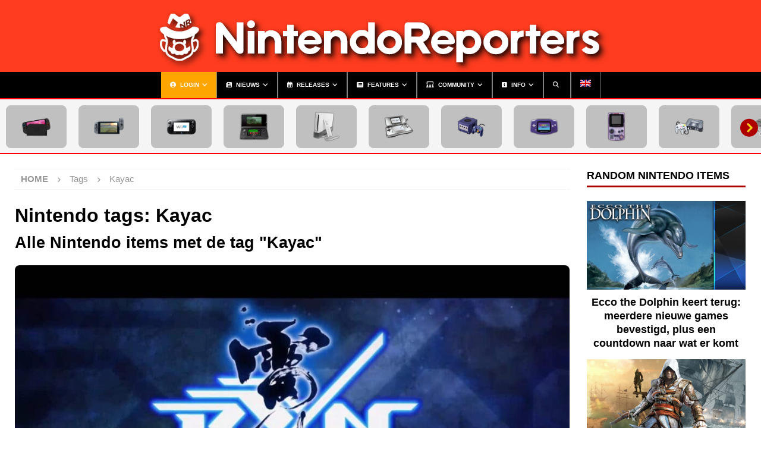

--- FILE ---
content_type: text/html; charset=UTF-8
request_url: https://www.nintendoreporters.com/tags/kayac/
body_size: 20988
content:
    <!DOCTYPE html>
<html class="no-js " lang="nl-NL" prefix="og: https://ogp.me/ns#">
<head>
<!-- Google Tag Manager -->
    <script>(function(w,d,s,l,i){w[l]=w[l]||[];w[l].push({'gtm.start':
new Date().getTime(),event:'gtm.js'});var f=d.getElementsByTagName(s)[0],
j=d.createElement(s),dl=l!='dataLayer'?'&l='+l:'';j.async=true;j.src=
'https://www.googletagmanager.com/gtm.js?id='+i+dl;f.parentNode.insertBefore(j,f);
})(window,document,'script','dataLayer','GTM-NW57KWF');</script>
<!-- Plausible Analytics -->
    <script defer data-domain="nintendoreporters.com" src="https://plausible.patrickdankers.nl/js/script.outbound-links.pageview-props.tagged-events.js"></script>
    <script>window.plausible = window.plausible || function() { (window.plausible.q = window.plausible.q || []).push(arguments) }</script>
<!-- Umami Analytics -->
	<script defer src="https://umami.patrickdankers.nl/script.js" data-website-id="690b36cc-5777-422b-a104-7731c8d63bcf"></script>
    <meta charset="UTF-8">
<!-- FontAwesome -->
    <link rel="preload stylesheet" href="https://ka-p.fontawesome.com/assets/441016af98/80183621/kit.css?token=441016af98" as="style" type="text/css" crossorigin="anonymous">
<!-- Touch icons -->
    <link rel="shortcut icon" sizes="16x16 32x32 64x64 128x128 196x196" href="https://www.nintendoreporters.com/storage/themes/nintendoreporters/images/favicon.ico">
    <link rel="apple-touch-icon" sizes="57x57" href="https://www.nintendoreporters.com/storage/themes/nintendoreporters/images/apple-touch-icon-57x57.png">
    <link rel="apple-touch-icon" sizes="60x60" href="https://www.nintendoreporters.com/storage/themes/nintendoreporters/images/apple-touch-icon-60x60.png">
    <link rel="apple-touch-icon" sizes="72x72" href="https://www.nintendoreporters.com/storage/themes/nintendoreporters/images/apple-touch-icon-72x72.png">
    <link rel="apple-touch-icon" sizes="76x76" href="https://www.nintendoreporters.com/storage/themes/nintendoreporters/images/apple-touch-icon-76x76.png">
    <link rel="apple-touch-icon" sizes="114x114" href="https://www.nintendoreporters.com/storage/themes/nintendoreporters/images/apple-touch-icon-114x114.png">
    <link rel="apple-touch-icon" sizes="120x120" href="https://www.nintendoreporters.com/storage/themes/nintendoreporters/images/apple-touch-icon-120x120.png">
    <link rel="apple-touch-icon" sizes="144x144" href="https://www.nintendoreporters.com/storage/themes/nintendoreporters/images/apple-touch-icon-144x144.png">
    <link rel="apple-touch-icon" sizes="152x152" href="https://www.nintendoreporters.com/storage/themes/nintendoreporters/images/apple-touch-icon-152x152.png">
    <link rel="apple-touch-icon" sizes="180x180" href="https://www.nintendoreporters.com/storage/themes/nintendoreporters/images/apple-touch-icon-180x180.png">
    <link rel="icon" type="image/png" href="https://www.nintendoreporters.com/storage/themes/nintendoreporters/images/android-chrome-192x192.png" sizes="192x192">
    <link rel="mask-icon" href="https://www.nintendoreporters.com/storage/themes/nintendoreporters/images/safari-pinned-tab.svg" color="#e90310">
    <meta name="apple-mobile-web-app-title" content="NintendoReporters">
    <meta name="application-name" content="NintendoReporters">
    <meta content="no" name="apple-mobile-web-app-capable">
    <meta name="theme-color" content="#ff3c1f" media="(prefers-color-scheme: light)">
    <meta name="theme-color" content="#ae0000" media="(prefers-color-scheme: dark)">
    <meta name="apple-mobile-web-app-status-bar-style" content="black">
    <meta name="msapplication-TileImage" content="https://www.nintendoreporters.com/storage/themes/nintendoreporters/images/mstile-144x144.png"/>
    <meta name="msapplication-square70x70logo" content="https://www.nintendoreporters.com/storage/themes/nintendoreporters/images/mstile-70x70.png"/>
    <meta name="msapplication-square150x150logo" content="https://www.nintendoreporters.com/storage/themes/nintendoreporters/images/mstile-150x150.png"/>
    <meta name="msapplication-wide310x150logo" content="https://www.nintendoreporters.com/storage/themes/nintendoreporters/images/mstile-310x150.png"/>
    <meta name="msapplication-square310x310logo" content="https://www.nintendoreporters.com/storage/themes/nintendoreporters/images/mstile-310x310.png"/>
    <meta name="msapplication-TileColor" content="#de0000">
    <meta name="viewport" content="width=device-width, initial-scale=1">
    <meta property="fb:pages" content="621538111568776"/>
    <meta property="fb:admins" content="100000697991936"/>
    <link rel="profile" href="https://gmpg.org/xfn/11" />
        <link rel='preconnect' href='https://kit.fontawesome.com' >
<link rel='dns-prefetch' href='//kit.fontawesome.com'>
<title>Nintendo items met de tag &#039;Kayac&#039; | NintendoReporters</title>
<meta name="description" content="Alle Nintendo items welke getagged zijn met &#039;Kayac&#039;."/>
<meta name="robots" content="follow, index, max-snippet:-1, max-video-preview:-1, max-image-preview:large"/>
<link rel="canonical" href="https://www.nintendoreporters.com/tags/kayac/" />
<meta property="og:locale" content="nl_NL" />
<meta property="og:type" content="article" />
<meta property="og:title" content="Nintendo items met de tag &#039;Kayac&#039; | NintendoReporters" />
<meta property="og:description" content="Alle Nintendo items welke getagged zijn met &#039;Kayac&#039;." />
<meta property="og:url" content="https://www.nintendoreporters.com/tags/kayac/" />
<meta property="og:site_name" content="NintendoReporters" />
<meta property="article:publisher" content="https://www.facebook.com/NintendoReporters/" />
<meta property="og:image" content="https://www.nintendoreporters.com/storage/files/nintendoreporters_the_logo.png" />
<meta property="og:image:secure_url" content="https://www.nintendoreporters.com/storage/files/nintendoreporters_the_logo.png" />
<meta property="og:image:width" content="512" />
<meta property="og:image:height" content="512" />
<meta property="og:image:type" content="image/png" />
<meta name="twitter:card" content="summary_large_image" />
<meta name="twitter:title" content="Nintendo items met de tag &#039;Kayac&#039; | NintendoReporters" />
<meta name="twitter:description" content="Alle Nintendo items welke getagged zijn met &#039;Kayac&#039;." />
<meta name="twitter:site" content="@NinReporters" />
<meta name="twitter:image" content="https://www.nintendoreporters.com/storage/files/nintendoreporters_the_logo.png" />
<script type="application/ld+json" class="rank-math-schema-pro">{"@context":"https://schema.org","@graph":[{"@type":"Place","@id":"https://www.nintendoreporters.com/#place","address":{"@type":"PostalAddress","streetAddress":"Erasmuslaan 15","addressLocality":"Helmond","addressRegion":"Noord-Brabant","postalCode":"5702DG","addressCountry":"NL"}},{"@type":"Organization","@id":"https://www.nintendoreporters.com/#organization","name":"NintendoReporters","url":"https://www.nintendoreporters.com","sameAs":["https://www.facebook.com/NintendoReporters/","https://twitter.com/NinReporters","https://www.facebook.com/NintendoReportersEN/","https://twitter.com/NinReportersEN","https://nl.pinterest.com/nintendoreporters/","https://nl.pinterest.com/nintendoreportersen/","https://discord.gg/7quNy8c"],"email":"webmaster@nintendoreporters.com","address":{"@type":"PostalAddress","streetAddress":"Erasmuslaan 15","addressLocality":"Helmond","addressRegion":"Noord-Brabant","postalCode":"5702DG","addressCountry":"NL"},"logo":{"@type":"ImageObject","@id":"https://www.nintendoreporters.com/#logo","url":"https://www.nintendoreporters.com/storage/files/nintendoreporters_the_logo.png","contentUrl":"https://www.nintendoreporters.com/storage/files/nintendoreporters_the_logo.png","caption":"NintendoReporters","inLanguage":"nl-NL","width":"512","height":"512"},"location":{"@id":"https://www.nintendoreporters.com/#place"}},{"@type":"WebSite","@id":"https://www.nintendoreporters.com/#website","url":"https://www.nintendoreporters.com","name":"NintendoReporters","alternateName":"Nintendo Reporters","publisher":{"@id":"https://www.nintendoreporters.com/#organization"},"inLanguage":"nl-NL"},{"@type":"CollectionPage","@id":"https://www.nintendoreporters.com/tags/kayac/#webpage","url":"https://www.nintendoreporters.com/tags/kayac/","name":"Nintendo items met de tag &#039;Kayac&#039; | NintendoReporters","isPartOf":{"@id":"https://www.nintendoreporters.com/#website"},"inLanguage":"nl-NL"}]}</script>
<style id='wp-img-auto-sizes-contain-inline-css' type='text/css'>
img:is([sizes=auto i],[sizes^="auto," i]){contain-intrinsic-size:3000px 1500px}
/*# sourceURL=wp-img-auto-sizes-contain-inline-css */
</style>
<link rel='stylesheet' id='wp-dark-mode-frontend-css' href='https://www.nintendoreporters.com/storage/plugins/wp-dark-mode/assets/css/frontend.min.css?ver=4.2.9' type='text/css' media='all' />
<style id='wp-dark-mode-frontend-inline-css' type='text/css'>
body{--wp-dark-mode-scale: 1;}
/*# sourceURL=wp-dark-mode-frontend-inline-css */
</style>
<style id='classic-theme-styles-inline-css' type='text/css'>
/*! This file is auto-generated */
.wp-block-button__link{color:#fff;background-color:#32373c;border-radius:9999px;box-shadow:none;text-decoration:none;padding:calc(.667em + 2px) calc(1.333em + 2px);font-size:1.125em}.wp-block-file__button{background:#32373c;color:#fff;text-decoration:none}
/*# sourceURL=/wp-includes/css/classic-themes.min.css */
</style>
<link rel='stylesheet' id='wp-postratings-css' href='https://www.nintendoreporters.com/storage/plugins/wp-postratings/css/postratings-css.css?ver=1.91.2' type='text/css' media='all' />
<link rel='stylesheet' id='animatecss-css' href='https://www.nintendoreporters.com/storage/themes/nintendoreporters/css/animate.css?ver=6.9' type='text/css' media='all' />
<link rel='stylesheet' id='jquerymodalcss-css' href='https://www.nintendoreporters.com/storage/themes/nintendoreporters/css/jquery.modal.min.css?ver=6.9' type='text/css' media='all' />
<link rel='stylesheet' id='wp-featherlight-css' href='https://www.nintendoreporters.com/storage/themes/nintendoreporters/css/wp-featherlight.min.css?ver=6.9' type='text/css' media='all' />
<link rel='stylesheet' id='wpml-legacy-vertical-list-0-css' href='https://www.nintendoreporters.com/storage/plugins/sitepress-multilingual-cms/templates/language-switchers/legacy-list-vertical/style.min.css?ver=1' type='text/css' media='all' />
<link rel='stylesheet' id='wpml-menu-item-0-css' href='https://www.nintendoreporters.com/storage/plugins/sitepress-multilingual-cms/templates/language-switchers/menu-item/style.min.css?ver=1' type='text/css' media='all' />
<link rel='stylesheet' id='mh-magazine-css' href='https://www.nintendoreporters.com/storage/themes/mh-magazine/style.css?ver=5.0.4' type='text/css' media='all' />
<link rel='stylesheet' id='mh-magazine-child-css' href='https://www.nintendoreporters.com/storage/themes/nintendoreporters/style.css?ver=6.9' type='text/css' media='all' />
<link rel='stylesheet' id='searchwp-live-search-css' href='https://www.nintendoreporters.com/storage/plugins/searchwp-live-ajax-search/assets/styles/style.min.css?ver=1.8.7' type='text/css' media='all' />
<style id='searchwp-live-search-inline-css' type='text/css'>
.searchwp-live-search-result .searchwp-live-search-result--title a {
  font-size: 16px;
}
.searchwp-live-search-result .searchwp-live-search-result--price {
  font-size: 14px;
}
.searchwp-live-search-result .searchwp-live-search-result--add-to-cart .button {
  font-size: 14px;
}

/*# sourceURL=searchwp-live-search-inline-css */
</style>
<link rel='stylesheet' id='searchwp-forms-css' href='https://www.nintendoreporters.com/storage/plugins/searchwp/assets/css/frontend/search-forms.min.css?ver=4.5.6' type='text/css' media='all' />
<script type="text/javascript" id="wpml-cookie-js-extra">
/* <![CDATA[ */
var wpml_cookies = {"wp-wpml_current_language":{"value":"nl","expires":1,"path":"/"}};
var wpml_cookies = {"wp-wpml_current_language":{"value":"nl","expires":1,"path":"/"}};
//# sourceURL=wpml-cookie-js-extra
/* ]]> */
</script>
<script type="text/javascript" src="https://www.nintendoreporters.com/storage/plugins/sitepress-multilingual-cms/res/js/cookies/language-cookie.js?ver=486900" id="wpml-cookie-js" defer="defer" data-wp-strategy="defer"></script>
<script type="text/javascript" nowprocket data-no-minify="1" src="https://www.nintendoreporters.com/storage/plugins/wp-dark-mode/assets/js/dark-mode.min.js?ver=4.2.9" id="wp-dark-mode-js-js"></script>
<script type="text/javascript" id="wp-dark-mode-frontend-js-extra">
/* <![CDATA[ */
var wpDarkMode = {"config":{"brightness":100,"contrast":100,"sepia":0},"enable_preset":"","customize_colors":"","colors":{"bg":"#000","text":"#dfdedb","link":"#e58c17"},"enable_frontend":"1","enable_backend":"","enable_os_mode":"1","excludes":"rs-fullwidth-wrap, .mejs-container, ._channels-container","includes":"","is_excluded":"","remember_darkmode":"","default_mode":"","keyboard_shortcut":"","url_parameter":"","images":{"light_images":[""],"dark_images":[""],"low_brightness":"off","grayscale":"off"},"videos":"","is_pro_active":"1","is_ultimate_active":"1","pro_version":"3.0.6","is_elementor_editor":"","is_block_editor":"","frontend_mode":"1","pluginUrl":"https://www.nintendoreporters.com/storage/plugins/wp-dark-mode/"};
var wpDarkModePro = {"pluginUrl":"https://www.nintendoreporters.com/storage/plugins/wp-dark-mode-ultimate/wp-dark-mode-pro","analytics":"","match_os_mode":"1","time_based_mode":"","start_at":"19:00","end_at":"07:00","dynamic_content_mode":"","sunset_mode":""};
//# sourceURL=wp-dark-mode-frontend-js-extra
/* ]]> */
</script>
<script type="text/javascript" src="https://www.nintendoreporters.com/storage/plugins/wp-dark-mode/assets/js/frontend.min.js?ver=4.2.9" id="wp-dark-mode-frontend-js"></script>
<script type="text/javascript" src="https://www.nintendoreporters.com/wp-includes/js/jquery/jquery.min.js?ver=3.7.1" id="jquery-core-js"></script>
<script type="text/javascript" id="da-reactions-js-extra">
/* <![CDATA[ */
var DaReactions = {"ajax_url":"https://www.nintendoreporters.com/wp-admin/admin-ajax.php","display_detail_modal":"off","display_detail_modal_toolbar":"off","display_detail_tooltip":"off","loader_url":"https://www.nintendoreporters.com/storage/plugins/da-reactions-premium/assets/dist/loading.svg","modal_result_limit":"100","nonce":"1a2ac38763","show_count":"always","tooltip_result_limit":"5","labels":{"modal_tab_all_title":"All reactions","modal_no_tabs_title":"Reactions","modal_pagination_close":"\u00d7","modal_pagination_next":"\u2192","modal_pagination_prev":"\u2190","modal_pagination_desc":"Page {current} of {total}"}};
//# sourceURL=da-reactions-js-extra
/* ]]> */
</script>
<script type="text/javascript" src="https://www.nintendoreporters.com/storage/themes/nintendoreporters/js/jquery.sticky-kit.min.js?ver=6.9" id="stickykit-js"></script>
<script type="text/javascript" src="https://www.nintendoreporters.com/storage/themes/nintendoreporters/js/jquery.modal.min.js?ver=6.9" id="jquerymodal-js"></script>
<script type="text/javascript" src="https://www.nintendoreporters.com/storage/themes/nintendoreporters/js/jquery.ui.touch-punch.min.js?ver=6.9" id="jquerytouchpunch-js"></script>
<script type="text/javascript" src="https://www.nintendoreporters.com/storage/themes/nintendoreporters/js/customchildscripts.js?ver=6.9" id="customchildscripts-js"></script>
<script type="text/javascript" src="https://www.nintendoreporters.com/storage/themes/nintendoreporters/js/wpFeatherlight.pkgd.min.js?ver=6.9" id="wp-featherlight-js"></script>
<script type="text/javascript" id="mh-scripts-js-extra">
/* <![CDATA[ */
var mh = {"text":{"toggle_menu":"Toggle Menu"}};
//# sourceURL=mh-scripts-js-extra
/* ]]> */
</script>
<script type="text/javascript" src="https://www.nintendoreporters.com/storage/themes/mh-magazine/includes/core/assets/js/scripts.js?ver=5.0.4" id="mh-scripts-js"></script>
<style></style><style id="wp-dark-mode-custom-css"></style><script>document.documentElement.className += " js";</script>
<!--[if lt IE 9]>
<script src="https://www.nintendoreporters.com/storage/themes/mh-magazine/js/css3-mediaqueries.js"></script>
<![endif]-->
<!--[if lt IE 9]>
<script src="https://www.nintendoreporters.com/storage/themes/mh-magazine/js/css3-mediaqueries.js"></script>
<![endif]-->
<style type="text/css">
.mh-header { background: #ff3c1f; }
.mh-navigation li:hover, .mh-navigation ul li:hover > ul, .mh-main-nav-wrap, .mh-main-nav, .mh-social-nav li a:hover, .entry-tags li, .mh-slider-caption, .mh-widget-layout8 .mh-widget-title .mh-footer-widget-title-inner, .mh-widget-col-1 .mh-slider-caption, .mh-widget-col-1 .mh-posts-lineup-caption, .mh-carousel-layout1, .mh-spotlight-widget, .mh-social-widget li a, .mh-author-bio-widget, .mh-footer-widget .mh-tab-comment-excerpt, .mh-nip-item:hover .mh-nip-overlay, .mh-widget .tagcloud a, .mh-footer-widget .tagcloud a, .mh-footer, .mh-copyright-wrap, input[type=submit]:hover, #infinite-handle span:hover { background: #000000; }
.mh-extra-nav-bg { background: rgba(0, 0, 0, 0.2); }
.mh-slider-caption, .mh-posts-stacked-title, .mh-posts-lineup-caption { background: #000000; background: rgba(0, 0, 0, 0.8); }
@media screen and (max-width: 900px) { #mh-mobile .mh-slider-caption, #mh-mobile .mh-posts-lineup-caption { background: rgba(0, 0, 0, 1); } }
.slicknav_menu, .slicknav_nav ul, #mh-mobile .mh-footer-widget .mh-posts-stacked-overlay { border-color: #000000; }
.mh-copyright, .mh-copyright a { color: #fff; }
.mh-widget-layout4 .mh-widget-title { background: #ae0000; background: rgba(174, 0, 0, 0.6); }
.mh-preheader, .mh-wide-layout .mh-subheader, .mh-ticker-title, .mh-main-nav li:hover, .mh-footer-nav, .slicknav_menu, .slicknav_btn, .slicknav_nav .slicknav_item:hover, .slicknav_nav a:hover, .mh-back-to-top, .mh-subheading, .entry-tags .fa, .entry-tags li:hover, .mh-widget-layout2 .mh-widget-title, .mh-widget-layout4 .mh-widget-title-inner, .mh-widget-layout4 .mh-footer-widget-title, .mh-widget-layout5 .mh-widget-title-inner, .mh-widget-layout6 .mh-widget-title, #mh-mobile .flex-control-paging li a.flex-active, .mh-image-caption, .mh-carousel-layout1 .mh-carousel-caption, .mh-tab-button.active, .mh-tab-button.active:hover, .mh-footer-widget .mh-tab-button.active, .mh-social-widget li:hover a, .mh-footer-widget .mh-social-widget li a, .mh-footer-widget .mh-author-bio-widget, .tagcloud a:hover, .mh-widget .tagcloud a:hover, .mh-footer-widget .tagcloud a:hover, .mh-posts-stacked-item .mh-meta, .page-numbers:hover, .mh-loop-pagination .current, .mh-comments-pagination .current, .pagelink, a:hover .pagelink, input[type=submit], #infinite-handle span { background: #ae0000; }
.mh-main-nav-wrap .slicknav_nav ul, blockquote, .mh-widget-layout1 .mh-widget-title, .mh-widget-layout3 .mh-widget-title, .mh-widget-layout5 .mh-widget-title, .mh-widget-layout8 .mh-widget-title:after, #mh-mobile .mh-slider-caption, .mh-carousel-layout1, .mh-spotlight-widget, .mh-author-bio-widget, .mh-author-bio-title, .mh-author-bio-image-frame, .mh-video-widget, .mh-tab-buttons, textarea:hover, input[type=text]:hover, input[type=email]:hover, input[type=tel]:hover, input[type=url]:hover { border-color: #ae0000; }
.mh-header-tagline, .mh-dropcap, .mh-carousel-layout1 .flex-direction-nav a, .mh-carousel-layout2 .mh-carousel-caption, .mh-posts-digest-small-category, .mh-posts-lineup-more, .bypostauthor .fn:after, .mh-comment-list .comment-reply-link:before, #respond #cancel-comment-reply-link:before { color: #ae0000; }
.entry-content a { color: #de0000; }
a:hover, .entry-content a:hover, #respond a:hover, #respond #cancel-comment-reply-link:hover, #respond .logged-in-as a:hover, .mh-comment-list .comment-meta a:hover, .mh-ping-list .mh-ping-item a:hover, .mh-meta a:hover, .mh-breadcrumb a:hover, .mh-tabbed-widget a:hover { color: #ae0000; }
</style>
<style type="text/css" id="custom-background-css">
body.custom-background { background-color: #000000; background-image: url("https://www.nintendoreporters.com/storage/files/nintendoreporters-bg-black-subtle.jpg"); background-position: left center; background-size: auto; background-repeat: repeat; background-attachment: fixed; }
</style>
	    <script type="text/javascript">
        var current_value = 'nl';
    </script>
</head>
<body id="mh-mobile" class="archive tax-tags term-kayac term-5774 custom-background wp-theme-mh-magazine wp-child-theme-nintendoreporters nl mh-boxed-layout mh-right-sb mh-loop-layout3 mh-widget-layout1" itemscope="itemscope" itemtype="https://schema.org/WebPage">
<noscript><iframe src="https://www.googletagmanager.com/ns.html?id=GTM-NW57KWF" height="0" width="0" style="display:none;visibility:hidden"></iframe></noscript>
<div id="page-anim-preloader"></div>
<div class="full-page-container">
    <div class="mh-header-nav-mobile clearfix"></div>
<header class="mh-header" itemscope="itemscope" itemtype="https://schema.org/WPHeader">
    <div class="mh-container mh-container-inner clearfix"><div class="mh-custom-header clearfix">
<a class="mh-header-image-link" href="https://www.nintendoreporters.com/" title="NintendoReporters" rel="home">
<img class="mh-header-image" src="https://www.nintendoreporters.com/storage/files/nintendoreporters_the_header.png" height="121" width="800" title="NintendoReporters" alt="NintendoReporters" />
</a>
</div>
</div>
    <div class="mh-main-nav-wrap">
        <nav class="mh-navigation mh-main-nav mh-container mh-container-inner clearfix" itemscope="itemscope" itemtype="https://schema.org/SiteNavigationElement"><div class="menu-main-menu-container"><ul id="menu-main-menu" class="menu"><li id="menu-item-117275" class="highlight-login menu-item menu-item-type-post_type menu-item-object-page menu-item-has-children menu-item-117275"><a href="https://www.nintendoreporters.com/account/login/" title="Login"><i class="fas fa-user-circle"></i> Login</a>
<ul class="sub-menu">
	<li id="menu-item-117289" class="menu-item menu-item-type-post_type menu-item-object-page menu-item-117289"><a href="https://www.nintendoreporters.com/account/account-maken/" title="Account maken"><i class="fas fa-user-plus"></i> Account maken</a></li>
	<li id="menu-item-117724" class="menu-item menu-item-type-post_type menu-item-object-page menu-item-117724"><a href="https://www.nintendoreporters.com/account/waarom-een-account/" title="Waarom een account?"><i class="fas fa-exclamation-square"></i> Waarom een account?</a></li>
</ul>
</li>
<li id="menu-item-1280" class="nintendo-reporter-red nintendo-reporter-news menu-item menu-item-type-custom menu-item-object-custom menu-item-has-children menu-item-1280"><a href="/nieuws/" title="Nintendo Nieuws"><i class="fas fa-newspaper"></i> Nieuws</a>
<ul class="sub-menu">
	<li id="menu-item-1287" class="nintendo-reporter-grey nintendo-reporter-rumors menu-item menu-item-type-custom menu-item-object-custom menu-item-1287"><a href="/geruchten/" title="Nintendo Geruchten"><i class="fas fa-question-circle"></i> Geruchten</a></li>
</ul>
</li>
<li id="menu-item-1284" class="nintendo-reporter-purple nintendo-reporter-releases menu-item menu-item-type-custom menu-item-object-custom menu-item-has-children menu-item-1284"><a href="/releases/" title="Nintendo Releases"><i class="far fa-calendar-alt"></i> Releases</a>
<ul class="sub-menu">
	<li id="menu-item-67547" class="menu-item menu-item-type-post_type menu-item-object-page menu-item-67547"><a href="https://www.nintendoreporters.com/releases/recent/" title="Recente Nintendo releases"><i class="fas fa-calendar-check"></i> Recent</a></li>
	<li id="menu-item-67546" class="menu-item menu-item-type-post_type menu-item-object-page menu-item-67546"><a href="https://www.nintendoreporters.com/releases/aanstaand/" title="Aanstaande Nintendo releases"><i class="fas fa-calendar-exclamation"></i> Aanstaande</a></li>
	<li id="menu-item-165969" class="menu-item menu-item-type-post_type menu-item-object-page menu-item-165969"><a href="https://www.nintendoreporters.com/releases/demo/" title="Nintendo releases met Demo’s"><i class="fas fa-stopwatch"></i> Demo</a></li>
	<li id="menu-item-165970" class="menu-item menu-item-type-post_type menu-item-object-page menu-item-165970"><a href="https://www.nintendoreporters.com/releases/dlc/" title="Nintendo releases met DLC"><i class="fas fa-puzzle-piece"></i> DLC</a></li>
	<li id="menu-item-136983" class="menu-item menu-item-type-post_type menu-item-object-page menu-item-136983"><a href="https://www.nintendoreporters.com/releases/beste/" title="Best beoordeelde Nintendo releases"><i class="fas fa-star"></i> Beste</a></li>
	<li id="menu-item-136993" class="menu-item menu-item-type-post_type menu-item-object-page menu-item-136993"><a href="https://www.nintendoreporters.com/releases/slechtste/" title="Slechtst beoordeelde Nintendo releases"><i class="fal fa-star-half-alt"></i> Slechtste</a></li>
	<li id="menu-item-206927" class="menu-item menu-item-type-post_type menu-item-object-page menu-item-206927"><a href="https://www.nintendoreporters.com/releases/favorieten/" title="De meest favoriete Nintendo releases"><i class="fas fa-heart"></i> Favorieten</a></li>
	<li id="menu-item-206926" class="menu-item menu-item-type-post_type menu-item-object-page menu-item-206926"><a href="https://www.nintendoreporters.com/releases/nu-aan-het-spelen/" title="Meest gespeelde Nintendo releases"><i class="fas fa-play"></i> Aan het spelen</a></li>
	<li id="menu-item-206925" class="menu-item menu-item-type-post_type menu-item-object-page menu-item-206925"><a href="https://www.nintendoreporters.com/releases/uitgespeeld/" title="Meest uitgespeelde Nintendo releases"><i class="fas fa-flag-checkered"></i> UItgespeeld</a></li>
	<li id="menu-item-206924" class="menu-item menu-item-type-post_type menu-item-object-page menu-item-206924"><a href="https://www.nintendoreporters.com/releases/gewild/" title="Meest gewilde Nintendo releases"><i class="fas fa-plus-circle"></i> Gewild</a></li>
</ul>
</li>
<li id="menu-item-51" class="features-menu-item menu-item menu-item-type-post_type menu-item-object-page menu-item-has-children menu-item-51"><a href="https://www.nintendoreporters.com/features/" title="Nintendo Features"><i class="fas fa-list-alt"></i> Features</a>
<ul class="sub-menu">
	<li id="menu-item-1283" class="nintendo-reporter-blue nintendo-reporter-guides menu-item menu-item-type-custom menu-item-object-custom menu-item-1283"><a href="/handleidingen/" title="Nintendo Handleidingen"><i class="fas fa-book-spells"></i> Handleidingen</a></li>
	<li id="menu-item-1285" class="nintendo-reporter-pink nintendo-reporter-editorials menu-item menu-item-type-custom menu-item-object-custom menu-item-1285"><a href="/editorials/" title="Nintendo Editorials"><i class="fas fa-comment-alt-edit"></i> Editorials</a></li>
	<li id="menu-item-1286" class="nintendo-reporter-orange nintendo-reporter-interviews menu-item menu-item-type-custom menu-item-object-custom menu-item-1286"><a href="/interviews/" title="Nintendo Interviews"><i class="fas fa-microphone-alt"></i> Interviews</a></li>
	<li id="menu-item-7696" class="nintendo-reporter-dark-blue nintendo-reporter-retro menu-item menu-item-type-custom menu-item-object-custom menu-item-7696"><a href="/retro/" title="Nintendo Retro"><i class="fas fa-archive"></i> Retro</a></li>
	<li id="menu-item-148304" class="nintendo-reporter-special menu-item menu-item-type-post_type menu-item-object-page menu-item-148304"><a href="https://www.nintendoreporters.com/features/special/" title="Speciale features"><i class="fad fa-alicorn"></i> Special</a></li>
</ul>
</li>
<li id="menu-item-67859" class="menu-item menu-item-type-post_type menu-item-object-page menu-item-has-children menu-item-67859"><a href="https://www.nintendoreporters.com/community/" title="Nintendo Community"><i class="fas fa-users-class"></i> Community</a>
<ul class="sub-menu">
	<li id="menu-item-67863" class="menu-item menu-item-type-post_type menu-item-object-page menu-item-67863"><a href="https://www.nintendoreporters.com/comments/" title="Nintendo Comments"><i class="fas fa-comments"></i> Comments</a></li>
</ul>
</li>
<li id="menu-item-57" class="menu-item menu-item-type-post_type menu-item-object-page menu-item-has-children menu-item-57"><a href="https://www.nintendoreporters.com/informatie/" title="Info"><i class="fas fa-info-square"></i> Info</a>
<ul class="sub-menu">
	<li id="menu-item-19046" class="menu-item menu-item-type-post_type menu-item-object-page menu-item-19046"><a href="https://www.nintendoreporters.com/team/" title="Team"><i class="fas fa-users-crown"></i> Team</a></li>
	<li id="menu-item-7772" class="menu-item menu-item-type-post_type menu-item-object-page menu-item-7772"><a href="https://www.nintendoreporters.com/informatie/vacatures/" title="Vacatures"><i class="fas fa-user-plus"></i> Vacatures</a></li>
	<li id="menu-item-61" class="menu-item menu-item-type-post_type menu-item-object-page menu-item-61"><a href="https://www.nintendoreporters.com/informatie/formulieren/" title="Formulieren"><i class="fab fa-wpforms"></i> Formulieren</a></li>
	<li id="menu-item-53472" class="menu-item menu-item-type-post_type menu-item-object-page menu-item-53472"><a href="https://www.nintendoreporters.com/informatie/social/" title="Social"><i class="fas fa-share-alt"></i> Social</a></li>
	<li id="menu-item-19047" class="menu-item menu-item-type-post_type menu-item-object-page menu-item-19047"><a href="https://www.nintendoreporters.com/informatie/contact/" title="Contact"><i class="fas fa-at"></i> Contact</a></li>
</ul>
</li>
<li id="menu-item-59345" class="full-screen-search menu-item menu-item-type-custom menu-item-object-custom menu-item-59345"><a href="#" title="Zoeken"><i class="fas fa-search"></i></a></li>
<li id="menu-item-wpml-ls-19-en" class="menu-item wpml-ls-slot-19 wpml-ls-item wpml-ls-item-en wpml-ls-menu-item wpml-ls-first-item wpml-ls-last-item menu-item-type-wpml_ls_menu_item menu-item-object-wpml_ls_menu_item menu-item-wpml-ls-19-en"><a href="https://www.nintendoreporters.com/en/" title="Overschakelen naar Engels" aria-label="Overschakelen naar Engels" role="menuitem"><img
            class="wpml-ls-flag"
            src="https://www.nintendoreporters.com/storage/plugins/sitepress-multilingual-cms/res/flags/en.png"
            alt="Engels"
            
            
    /></a></li>
</ul></div></nav>
            </div>
    </header>
<div id='categoryBar'><ul><li class="nintendoswitch2"><a title="Nintendo Switch 2" href="/nintendo-switch-2/"><img src="https://www.nintendoreporters.com/storage/themes/nintendoreporters/images/consoles/nintendoswitch2.png" alt="Nintendo Switch 2" /></a></li><li class="nintendoswitch"><a title="Nintendo Switch" href="/nintendo-switch/"><img src="https://www.nintendoreporters.com/storage/themes/nintendoreporters/images/consoles/nintendoswitch.png" alt="Nintendo Switch" /></a></li><li class="nintendowiiu"><a title="Nintendo Wii U" href="/nintendo-wii-u/"><img src="https://www.nintendoreporters.com/storage/themes/nintendoreporters/images/consoles/nintendowiiu.png" alt="Nintendo Wii U" /></a></li><li class="nintendo3ds"><a title="Nintendo 3DS" href="/nintendo-3ds/"><img src="https://www.nintendoreporters.com/storage/themes/nintendoreporters/images/consoles/nintendo3ds.png" alt="Nintendo 3DS" /></a></li><li class="nintendowii"><a title="Nintendo Wii" href="/nintendo-wii/"><img src="https://www.nintendoreporters.com/storage/themes/nintendoreporters/images/consoles/nintendowii.png" alt="Nintendo Wii" /></a></li><li class="nintendods"><a title="Nintendo DS" href="/nintendo-ds/"><img src="https://www.nintendoreporters.com/storage/themes/nintendoreporters/images/consoles/nintendods.png" alt="Nintendo DS" /></a></li><li class="nintendogamecube"><a title="Nintendo Gamecube" href="/nintendo-gamecube/"><img src="https://www.nintendoreporters.com/storage/themes/nintendoreporters/images/consoles/nintendogamecube.png" alt="Nintendo Gamecube" /></a></li><li class="nintendogameboyadvance"><a title="Nintendo Game Boy Advance" href="/nintendo-game-boy-advance/"><img src="https://www.nintendoreporters.com/storage/themes/nintendoreporters/images/consoles/nintendogameboyadvance.png" alt="Nintendo Game Boy Advance" /></a></li><li class="nintendogameboycolor"><a title="Nintendo Game Boy Color" href="/nintendo-game-boy-color/"><img src="https://www.nintendoreporters.com/storage/themes/nintendoreporters/images/consoles/nintendogameboycolor.png" alt="Nintendo Game Boy Color" /></a></li><li class="nintendo64"><a title="Nintendo 64" href="/nintendo-64/"><img src="https://www.nintendoreporters.com/storage/themes/nintendoreporters/images/consoles/nintendo64.png" alt="Nintendo 64" /></a></li><li class="supernintendo"><a title="Super Nintendo" href="/super-nintendo/"><img src="https://www.nintendoreporters.com/storage/themes/nintendoreporters/images/consoles/supernintendo.png" alt="Super Nintendo" /></a></li><li class="nintendogameboy"><a title="Nintendo Game Boy" href="/nintendo-game-boy/"><img src="https://www.nintendoreporters.com/storage/themes/nintendoreporters/images/consoles/nintendogameboy.png" alt="Nintendo Game Boy" /></a></li><li class="nintendoentertainmentsystem"><a title="Nintendo Entertainment System" href="/nintendo-entertainment-system/"><img src="https://www.nintendoreporters.com/storage/themes/nintendoreporters/images/consoles/nintendoentertainmentsystem.png" alt="Nintendo Entertainment System" /></a></li><li class="nintendoamiibo"><a title="Nintendo Amiibo" href="/releases/nintendo-amiibo/"><img src="https://www.nintendoreporters.com/storage/themes/nintendoreporters/images/consoles/amiibo.png" alt="Nintendo Amiibo" /></a></li></ul></div>    <div class="mh-wrapper clearfix">
        <div class="mh-main clearfix mh-right-sb">
            <div id="main-content" class="mh-loop mh-content" role="main"><nav class="mh-breadcrumb primary-crumb" itemscope="" itemtype="https://schema.org/BreadcrumbList"><span itemprop="itemListElement" itemscope="" itemtype="https://schema.org/ListItem"><a href="https://www.nintendoreporters.com/" itemprop="item"><span itemprop="name">Home</span></a><meta itemprop="position" content="1" /></span><span class="mh-breadcrumb-delimiter"><i class="fa fa-angle-right"></i></span><span itemprop="itemListElement" itemscope="" itemtype="https://schema.org/ListItem"><span itemprop="item"><span itemprop="name">Tags</span></span><meta itemprop="position" content="2" /></span><span class="mh-breadcrumb-delimiter"><i class="fa fa-angle-right"></i></span><span itemprop="itemListElement" itemscope="" itemtype="https://schema.org/ListItem"><span itemprop="name">Kayac</span><meta itemprop="position" content="3" /></span></nav>
                    <header class="page-header"><h1 class="page-title">Nintendo tags: <span>Kayac</span></h1>                    </header><h2 class="page-sub-title">Alle Nintendo items met de tag "Kayac"</h2><!--fwp-loop-->
    <article class="mh-posts-large-item clearfix animateInView post-4518 post_news type-post_news status-publish has-post-thumbnail hentry news-nintendo-switch tags-gulti tags-kayac tags-raijin tags-rxn">
        <figure class="mh-posts-large-thumb">        <a class="mh-thumb-icon" href="https://www.nintendoreporters.com/nieuws/nintendo-switch/2d-shooter-rxn-raijin-naar-nintendo-switch/" title="2D-shooter RXN: Raijin naar Nintendo Switch"><img width="678" height="381" src="https://www.nintendoreporters.com/storage/files/2d-shooter-rxn-raijin-naar-nintendo-switch-1024x576.jpg" class="attachment-large size-large wp-post-image" alt="2D-shooter RXN: Raijin naar Nintendo Switch" title="2D-shooter RXN: Raijin naar Nintendo Switch" decoding="async" fetchpriority="high" srcset="https://www.nintendoreporters.com/storage/files/2d-shooter-rxn-raijin-naar-nintendo-switch-1024x576.jpg 1024w, https://www.nintendoreporters.com/storage/files/2d-shooter-rxn-raijin-naar-nintendo-switch.jpg 1280w" sizes="(max-width: 678px) 100vw, 678px" />        </a>
        </figure>
        <div class="mh-posts-large-content clearfix">
            <header class="mh-posts-large-header">
                <h3 class="entry-title mh-posts-large-title">
                    <a href="https://www.nintendoreporters.com/nieuws/nintendo-switch/2d-shooter-rxn-raijin-naar-nintendo-switch/" title="2D-shooter RXN: Raijin naar Nintendo Switch" rel="bookmark">2D-shooter RXN: Raijin naar Nintendo Switch</a>
                </h3>
            </header>
            <div class="frontpage-item-details">
                            <div class="item-content"><i class="fas fa-clock"></i> ma 27-11-2017 16:36 | Nintendo Switch  Nieuws </div>        </div>
        <div class="mh-posts-large-excerpt clearfix">
            <div class="mh-excerpt">Er is weer een nieuwe, en zeker interessante, Japanse titel toegevoegd aan Nintendo Switch game-catalogus! Ontwikkelaar Gulti en uitgever Kayac deden onlangs een aankondiging van RXN: Raijin. Deze zogenaamde &#8220;vertically scrolling shoot &#8217;em up&#8221; zal...</div>        </div>
        </div>
        </article>            </div>
            <style>
    /* Container – optional, just to avoid layout shift */
    .mh-random-nintendo .mh-related-wrap {
        min-height: 330px; /* adjust to roughly match your grid height */
    }

    /* Skeleton card block */
    .mh-skeleton-card {
        width: 100%;
        height: 240px;
        border-radius: 4px;
        position: relative;
        overflow: hidden;
        background: #eee;
    }

    /* Shimmer effect */
    .mh-skeleton-card::before {
        content: "";
        position: absolute;
        top: 0;
        left: -150%;
        width: 150%;
        height: 100%;
        background: linear-gradient(
                90deg,
                rgba(255, 255, 255, 0) 0%,
                rgba(255, 255, 255, 0.6) 50%,
                rgba(255, 255, 255, 0) 100%
        );
        animation: mh-skeleton-shimmer 1.2s infinite;
    }

    @keyframes mh-skeleton-shimmer {
        0% {
            transform: translateX(0);
        }
        100% {
            transform: translateX(100%);
        }
    }

    /* You can scope styles to the loading state if you want */
    .mh-random-nintendo:not(.is-loading) .mh-skeleton-card {
        display: none;
    }

</style>
<aside class="mh-widget-col-1 mh-sidebar mh-sidebar-pages"  itemscope="itemscope" itemtype="https://schema.org/WPSideBar">
        <section class="mh-related-content mh-random-nintendo is-loading">
        <h3 class="mh-widget-title mh-related-content-title">
            <span class="mh-widget-title-inner">
                Random Nintendo Items            </span>
        </h3>
        <div class="mh-related-wrap mh-row clearfix js-random-nintendo-container"
             data-post-id="4518">
            <div class="mh-col-1-3 mh-posts-grid-col clearfix">
                <div class="mh-skeleton-card"></div>
            </div>
            <div class="mh-col-1-3 mh-posts-grid-col clearfix">
                <div class="mh-skeleton-card"></div>
            </div>
            <div class="mh-col-1-3 mh-posts-grid-col clearfix">
                <div class="mh-skeleton-card"></div>
            </div>
        </div>
    </section>
</aside>
        </div>
            </div>
    <footer class="mh-footer" itemscope="itemscope" itemtype="https://schema.org/WPFooter">
<div class="mh-container mh-container-inner mh-footer-widgets mh-row clearfix">
<div class="mh-col-1-4 mh-widget-col-1 mh-footer-4-cols  mh-footer-area mh-footer-1">
<div id="text-8" class="mh-footer-widget widget_text"><h6 class="mh-widget-title mh-footer-widget-title"><span class="mh-widget-title-inner mh-footer-widget-title-inner">Nintendo Items</span></h6>			<div class="textwidget"><ul>
<li><a href="https://www.nintendoreporters.com/nieuws/">Nintendo nieuws</a></li>
<li><a href="https://www.nintendoreporters.com/geruchten/">Nintendo geruchten</a></li>
<li><a href="https://www.nintendoreporters.com/releases/">Nintendo releases</a></li>
<li><a href="https://www.nintendoreporters.com/previews/">Nintendo previews</a></li>
<li><a href="https://www.nintendoreporters.com/reviews/">Nintendo reviews</a></li>
<li><a href="https://www.nintendoreporters.com/handleidingen/">Nintendo handleidingen</a></li>
<li><a href="https://www.nintendoreporters.com/editorials/">Nintendo editorials</a></li>
<li><a href="https://www.nintendoreporters.com/interviews/">Nintendo interviews</a></li>
<li><a href="https://www.nintendoreporters.com/enquetes/">Nintendo enquetes</a></li>
<li><a href="https://www.nintendoreporters.com/retro/">Nintendo retro</a></li>
<li><a href="https://www.nintendoreporters.com/winacties/">Nintendo winacties</a></li>
</ul>
</div>
		</div></div>
<div class="mh-col-1-4 mh-widget-col-1 mh-footer-4-cols  mh-footer-area mh-footer-2">
<div id="text-6" class="mh-footer-widget widget_text"><h6 class="mh-widget-title mh-footer-widget-title"><span class="mh-widget-title-inner mh-footer-widget-title-inner">Nintendo Systems</span></h6>			<div class="textwidget"><ul>
<li><a href="https://www.nintendoreporters.com/nintendo-switch/">Nintendo Switch (NSW)</a></li>
<li><a href="https://www.nintendoreporters.com/nintendo-wii-u/">Nintendo Wii U (WiiU)</a></li>
<li><a href="https://www.nintendoreporters.com/nintendo-3ds/">Nintendo 3DS (3DS)</a></li>
<li><a href="https://www.nintendoreporters.com/nintendo-wii/">Nintendo Wii (Wii)</a></li>
<li><a href="https://www.nintendoreporters.com/nintendo-ds/">Nintendo DS (NDS)</a></li>
<li><a href="https://www.nintendoreporters.com/nintendo-gamecube/">Nintendo Gamecube (GCN)</a></li>
<li><a href="https://www.nintendoreporters.com/nintendo-game-boy-advance/">Nintendo Game Boy Advance (GBA)</a></li>
<li><a href="https://www.nintendoreporters.com/nintendo-game-boy-color/">Nintendo Game Boy Color (GBC)</a></li>
<li><a href="https://www.nintendoreporters.com/nintendo-64/">Nintendo 64 (N64)</a></li>
<li><a href="https://www.nintendoreporters.com/super-nintendo/">Super Nintendo (SNES)</a></li>
<li><a href="https://www.nintendoreporters.com/nintendo-game-boy/">Nintendo Game Boy (GB)</a></li>
<li><a href="https://www.nintendoreporters.com/nintendo-entertainment-system/">Nintendo Entertainment System (NES)</a></li>
</ul>
<ul>
<li><a href="https://www.nintendoreporters.com/releases/amiibo/">Nintendo amiibo</a></li>
</ul>
</div>
		</div></div>
<div class="mh-col-1-4 mh-widget-col-1 mh-footer-4-cols  mh-footer-area mh-footer-3">
<div id="text-7" class="mh-footer-widget widget_text"><h6 class="mh-widget-title mh-footer-widget-title"><span class="mh-widget-title-inner mh-footer-widget-title-inner">Nintendo Series</span></h6>			<div class="textwidget"><ul>
<li><a href="https://www.nintendoreporters.com/search/mario/">Super Mario</a></li>
<li><a href="https://www.nintendoreporters.com/search/mario+kart/">Mario Kart</a></li>
<li><a href="https://www.nintendoreporters.com/search/mario+party/">Mario Party</a></li>
<li><a href="https://www.nintendoreporters.com/search/pokemon/">Pokémon</a></li>
<li><a href="https://www.nintendoreporters.com/search/zelda/">The Legend of Zelda</a></li>
<li><a href="https://www.nintendoreporters.com/search/donkey+kong/">Donkey Kong</a></li>
<li><a href="https://www.nintendoreporters.com/search/animal+crossing/">Animal Crossing</a></li>
<li><a href="https://www.nintendoreporters.com/search/smash+bros/">Super Smash Bros</a></li>
<li><a href="https://www.nintendoreporters.com/search/kirby/">Kirby</a></li>
<li><a href="https://www.nintendoreporters.com/search/splatoon/">Splatoon</a></li>
<li><a href="https://www.nintendoreporters.com/search/yoshi/">Yoshi</a></li>
<li><a href="https://www.nintendoreporters.com/search/metroid/">Metroid</a></li>
<li><a href="https://www.nintendoreporters.com/search/fire+emblem/">Fire Emblem</a></li>
<li><a href="https://www.nintendoreporters.com/search/star+fox/">Star Fox</a></li>
<li><a href="https://www.nintendoreporters.com/search/xenoblade/">Xenoblade Chronicles</a></li>
<li><a href="https://www.nintendoreporters.com/search/pikmin/">Pikmin</a></li>
<li><a href="https://www.nintendoreporters.com/search/f-zero/">F-Zero</a></li>
</ul>
</div>
		</div></div>
<div class="mh-col-1-4 mh-widget-col-1 mh-footer-4-cols  mh-footer-area mh-footer-4">
<div id="text-9" class="mh-footer-widget widget_text"><h6 class="mh-widget-title mh-footer-widget-title"><span class="mh-widget-title-inner mh-footer-widget-title-inner">Nintendo Links</span></h6>			<div class="textwidget"><ul>
<li><i class="fas fa-globe"></i> Sites
<ul>
<li><a href="https://www.nintendo.nl/">Nintendo NL</a></li>
<li><a href="https://www.nintendo-europe.com/">Nintendo of Europe (NOE)</a></li>
<li><a href="http://nintendo.com/">Nintendo of America (NOA)</a></li>
<li><a href="https://www.nintendo.com/jp/">Nintendo of Japan (NOJ)</a></li>
</ul>
</li>
</ul>
<ul>
<li><i class="fab fa-youtube"></i> Youtube
<ul>
<li><a href="https://www.youtube.com/nintendonederland">Nintendo NL</a></li>
<li><a href="https://www.youtube.com/user/nintendoofeurope">Nintendo of Europe (NOE)</a></li>
<li><a href="https://www.youtube.com/c/nintendo">Nintendo of America (NOA)</a></li>
<li><a href="https://www.youtube.com/channel/UCkH3CcMfqww9RsZvPRPkAJA">Nintendo of Japan (NOJ)</a></li>
</ul>
</li>
</ul>
<ul>
<li><i class="fab fa-facebook"></i> Facebook
<ul>
<li><a href="https://www.facebook.com/NintendoNL/">Nintendo NL</a></li>
<li><a href="https://www.facebook.com/NintendoUK">Nintendo of Europe (NOE)</a></li>
<li><a href="https://www.facebook.com/NintendoAmerica/">Nintendo of America (NOA)</a></li>
</ul>
</li>
</ul>
<ul>
<li><i class="fab fa-twitter"></i> Twitter / X
<ul>
<li><a href="https://twitter.com/nintendonl">Nintendo NL</a></li>
<li><a href="https://twitter.com/nintendoeurope">Nintendo of Europe (NOE)</a></li>
<li><a href="https://twitter.com/NintendoAmerica">Nintendo of America (NOA)</a></li>
<li><a href="https://twitter.com/nintendo?lang=en">Nintendo of Japan (NOJ)</a></li>
</ul>
</li>
</ul>
</div>
		</div></div>
</div>
</footer>
<div class="releases-index-container"><div class="releases-index-section"><a href="https://www.nintendoreporters.com/features/special/nintendo-collectie-systeem/" title="Nintendo Collectie Systeem"><h5>Nintendo Collectie Systeem</h5></a><ul class="releases-index"><li class="releases-index-a"><a class="release-index-link" title="Nintendo Releases / Games beginnend met 'A'" href="https://www.nintendoreporters.com/releases/a/">a</a></li><li class="releases-index-b"><a class="release-index-link" title="Nintendo Releases / Games beginnend met 'B'" href="https://www.nintendoreporters.com/releases/b/">b</a></li><li class="releases-index-c"><a class="release-index-link" title="Nintendo Releases / Games beginnend met 'C'" href="https://www.nintendoreporters.com/releases/c/">c</a></li><li class="releases-index-d"><a class="release-index-link" title="Nintendo Releases / Games beginnend met 'D'" href="https://www.nintendoreporters.com/releases/d/">d</a></li><li class="releases-index-e"><a class="release-index-link" title="Nintendo Releases / Games beginnend met 'E'" href="https://www.nintendoreporters.com/releases/e/">e</a></li><li class="releases-index-f"><a class="release-index-link" title="Nintendo Releases / Games beginnend met 'F'" href="https://www.nintendoreporters.com/releases/f/">f</a></li><li class="releases-index-g"><a class="release-index-link" title="Nintendo Releases / Games beginnend met 'G'" href="https://www.nintendoreporters.com/releases/g/">g</a></li><li class="releases-index-h"><a class="release-index-link" title="Nintendo Releases / Games beginnend met 'H'" href="https://www.nintendoreporters.com/releases/h/">h</a></li><li class="releases-index-i"><a class="release-index-link" title="Nintendo Releases / Games beginnend met 'I'" href="https://www.nintendoreporters.com/releases/i/">i</a></li><li class="releases-index-j"><a class="release-index-link" title="Nintendo Releases / Games beginnend met 'J'" href="https://www.nintendoreporters.com/releases/j/">j</a></li><li class="releases-index-k"><a class="release-index-link" title="Nintendo Releases / Games beginnend met 'K'" href="https://www.nintendoreporters.com/releases/k/">k</a></li><li class="releases-index-l"><a class="release-index-link" title="Nintendo Releases / Games beginnend met 'L'" href="https://www.nintendoreporters.com/releases/l/">l</a></li><li class="releases-index-m"><a class="release-index-link" title="Nintendo Releases / Games beginnend met 'M'" href="https://www.nintendoreporters.com/releases/m/">m</a></li><li class="releases-index-n"><a class="release-index-link" title="Nintendo Releases / Games beginnend met 'N'" href="https://www.nintendoreporters.com/releases/n/">n</a></li><li class="releases-index-o"><a class="release-index-link" title="Nintendo Releases / Games beginnend met 'O'" href="https://www.nintendoreporters.com/releases/o/">o</a></li><li class="releases-index-p"><a class="release-index-link" title="Nintendo Releases / Games beginnend met 'P'" href="https://www.nintendoreporters.com/releases/p/">p</a></li><li class="releases-index-q"><a class="release-index-link" title="Nintendo Releases / Games beginnend met 'Q'" href="https://www.nintendoreporters.com/releases/q/">q</a></li><li class="releases-index-r"><a class="release-index-link" title="Nintendo Releases / Games beginnend met 'R'" href="https://www.nintendoreporters.com/releases/r/">r</a></li><li class="releases-index-s"><a class="release-index-link" title="Nintendo Releases / Games beginnend met 'S'" href="https://www.nintendoreporters.com/releases/s/">s</a></li><li class="releases-index-t"><a class="release-index-link" title="Nintendo Releases / Games beginnend met 'T'" href="https://www.nintendoreporters.com/releases/t/">t</a></li><li class="releases-index-u"><a class="release-index-link" title="Nintendo Releases / Games beginnend met 'U'" href="https://www.nintendoreporters.com/releases/u/">u</a></li><li class="releases-index-v"><a class="release-index-link" title="Nintendo Releases / Games beginnend met 'V'" href="https://www.nintendoreporters.com/releases/v/">v</a></li><li class="releases-index-w"><a class="release-index-link" title="Nintendo Releases / Games beginnend met 'W'" href="https://www.nintendoreporters.com/releases/w/">w</a></li><li class="releases-index-x"><a class="release-index-link" title="Nintendo Releases / Games beginnend met 'X'" href="https://www.nintendoreporters.com/releases/x/">x</a></li><li class="releases-index-y"><a class="release-index-link" title="Nintendo Releases / Games beginnend met 'Y'" href="https://www.nintendoreporters.com/releases/y/">y</a></li><li class="releases-index-z"><a class="release-index-link" title="Nintendo Releases / Games beginnend met 'Z'" href="https://www.nintendoreporters.com/releases/z/">z</a></li><li class="releases-index-0-9"><a class="release-index-link" title="Nintendo Releases / Games beginnend met '0-9'" href="https://www.nintendoreporters.com/releases/0-9">0-9</a></li><li class="releases-index-1"><a class="release-index-link" title="Nintendo Releases / Games beginnend met '1'" href="https://www.nintendoreporters.com/releases/1/">1</a></li><li class="releases-index-2"><a class="release-index-link" title="Nintendo Releases / Games beginnend met '2'" href="https://www.nintendoreporters.com/releases/2/">2</a></li><li class="releases-index-3"><a class="release-index-link" title="Nintendo Releases / Games beginnend met '3'" href="https://www.nintendoreporters.com/releases/3/">3</a></li><li class="releases-index-4"><a class="release-index-link" title="Nintendo Releases / Games beginnend met '4'" href="https://www.nintendoreporters.com/releases/4/">4</a></li><li class="releases-index-5"><a class="release-index-link" title="Nintendo Releases / Games beginnend met '5'" href="https://www.nintendoreporters.com/releases/5/">5</a></li><li class="releases-index-6"><a class="release-index-link" title="Nintendo Releases / Games beginnend met '6'" href="https://www.nintendoreporters.com/releases/6/">6</a></li><li class="releases-index-7"><a class="release-index-link" title="Nintendo Releases / Games beginnend met '7'" href="https://www.nintendoreporters.com/releases/7/">7</a></li><li class="releases-index-8"><a class="release-index-link" title="Nintendo Releases / Games beginnend met '8'" href="https://www.nintendoreporters.com/releases/8/">8</a></li><li class="releases-index-9"><a class="release-index-link" title="Nintendo Releases / Games beginnend met '9'" href="https://www.nintendoreporters.com/releases/9/">9</a></li></ul></div></div><div class="mh-copyright-wrap" itemscope itemtype="https://schema.org/WPFooter">
    <div class="mh-container mh-container-inner clearfix">
        <a class="mh-header-image-link footerImage" href="https://www.nintendoreporters.com/" title="NintendoReporters" rel="home"><img class="mh-header-image" src="https://www.nintendoreporters.com/storage/files/nintendoreporters_the_header.png" height="121" width="800" title="NintendoReporters" alt="NintendoReporters" /></a>
                <div class="footer-social-links">
				<a class="footer-social-link footer-social-link-facebook" title="Like NintendoReporters op Facebook" target="_blank" href="https://www.facebook.com/NintendoReporters/"><i class="fab fa-facebook"></i></a>
				<a class="footer-social-link footer-social-link-twitter" title="Volg NintendoReporters op Twitter" target="_blank" href="https://twitter.com/NinReporters"><i class="fab fa-twitter"></i></a>
				<a class="footer-social-link footer-social-link-pinterest" title="Volg NintendoReporters op Pinterest" target="_blank" href="https://nl.pinterest.com/nintendoreporters/"><i class="fab fa-pinterest"></i></a>
				<span class="help-us-container"><a data-vars-ga-category="Custom Events" data-vars-ga-action="click" data-vars-ga-label="Help Heart" title="HELP!" class="help-us-link" href="https://www.nintendoreporters.com/help/"><i class="fad fa-face-smile-hearts animated"></i></a></span>
				</div>
				<p class="mh-copyright">&copy; 2017-2026 <b>NintendoReporters</b> - 100% puur Nintendo voor én door Nintendo fans!</p>
            <div class="ncs-promo"><a title="Nintendo Collectie Systeem" alt="Nintendo Collectie Systeem" href="https://www.nintendocollectionsystem.com/">Nintendo Collectie Systeem (NCS)</a> is een <b>GRATIS</b> dienst aangeboden door NintendoReporters</div>
            <p class="mh-copyright">Deze website en haar diensten zijn geen onderdeel van Nintendo Co., Ltd. Alle handelsmerken zijn eigendom van hun respectieve eigenaars. Alle rechten voorbehouden.</p>
				    </div>
</div>
    <div class="mh-footer-nav-mobile"></div>
    <nav class="mh-navigation mh-footer-nav" itemscope="itemscope" itemtype="https://schema.org/SiteNavigationElement">
        <div class="mh-container mh-container-inner clearfix"><div class="menu-footer-menu-container"><ul id="menu-footer-menu" class="menu"><li id="menu-item-10023" class="menu-item menu-item-type-post_type menu-item-object-page menu-item-10023"><a href="https://www.nintendoreporters.com/100-procent-nintendo/">100% Nintendo</a></li>
<li id="menu-item-8262" class="menu-item menu-item-type-post_type menu-item-object-page menu-item-8262"><a href="https://www.nintendoreporters.com/nintendo-nederland/" title="Nintendo Nederland">Nederland</a></li>
<li id="menu-item-17440" class="menu-item menu-item-type-post_type menu-item-object-page menu-item-17440"><a href="https://www.nintendoreporters.com/pers/">Pers</a></li>
<li id="menu-item-75" class="menu-item menu-item-type-post_type menu-item-object-page menu-item-75"><a href="https://www.nintendoreporters.com/informatie/adverteren/">Adverteren</a></li>
<li id="menu-item-53482" class="menu-item menu-item-type-post_type menu-item-object-page menu-item-53482"><a href="https://www.nintendoreporters.com/informatie/gebruiksvoorwaarden/">Voorwaarden</a></li>
<li id="menu-item-76" class="menu-item menu-item-type-post_type menu-item-object-page menu-item-privacy-policy menu-item-76"><a rel="privacy-policy" href="https://www.nintendoreporters.com/informatie/privacy/">Privacy</a></li>
<li id="menu-item-214854" class="menu-item menu-item-type-post_type menu-item-object-page menu-item-214854"><a href="https://www.nintendoreporters.com/archief/">Archief</a></li>
<li id="menu-item-136967" class="menu-item menu-item-type-post_type menu-item-object-page menu-item-136967"><a href="https://www.nintendoreporters.com/sitemap/">Sitemap</a></li>
</ul></div></div>
    </nav>
			<script>
				;(function () { window.wpDarkMode = {"config":{"brightness":100,"contrast":100,"sepia":0},"enable_preset":false,"customize_colors":false,"colors":{"bg":"#000","text":"#dfdedb","link":"#e58c17"},"enable_frontend":true,"enable_backend":false,"enable_os_mode":true,"excludes":"rs-fullwidth-wrap, .mejs-container, ._channels-container","includes":"","is_excluded":false,"remember_darkmode":false,"default_mode":false,"keyboard_shortcut":false,"url_parameter":false,"images":{"light_images":[""],"dark_images":[""],"low_brightness":"off","grayscale":"off"},"videos":"","is_pro_active":true,"is_ultimate_active":true,"pro_version":"3.0.6","is_elementor_editor":false,"is_block_editor":false,"frontend_mode":true,"pluginUrl":"https:\/\/www.nintendoreporters.com\/storage\/plugins\/wp-dark-mode\/"}; 
					window.checkOsDarkMode = () => { if (!window.wpDarkMode.enable_os_mode || localStorage.getItem('wp_dark_mode_active')) return false; 
						const darkMediaQuery = window.matchMedia('(prefers-color-scheme: dark)'); 
						if (darkMediaQuery.matches) return true; 
						try { darkMediaQuery.addEventListener('change', function(e) { return e.matches == true; }); } catch (e1) { 
							try { darkMediaQuery.addListener(function(e) { return e.matches == true; }); } catch (e2) { console.error(e2); return false; } } return false; }; 
						const is_saved = localStorage.getItem('wp_dark_mode_active'); const shouldDarkMode = is_saved == '1' || (!is_saved && window.checkOsDarkMode()); 
						if (shouldDarkMode) { const isCustomColor = parseInt("");
							const isPerformanceMode = Boolean(); if (!isCustomColor && !isPerformanceMode) { if (document.getElementById('pre_css')) { document.getElementById('pre_css').remove(); } 
							if ('' === ``) { if ( typeof DarkMode === 'object') DarkMode.enable(); } } } })(); 
			</script>
			<a href="#" class="mh-back-to-top pulse animated"><i class="fas fa-angle-double-up"></i></a>
        <style>
            .searchwp-live-search-results {
                opacity: 0;
                transition: opacity .25s ease-in-out;
                -moz-transition: opacity .25s ease-in-out;
                -webkit-transition: opacity .25s ease-in-out;
                height: 0;
                overflow: hidden;
                z-index: 9999995; /* Exceed SearchWP Modal Search Form overlay. */
                position: absolute;
                display: none;
            }

            .searchwp-live-search-results-showing {
                display: block;
                opacity: 1;
                height: auto;
                overflow: auto;
            }

            .searchwp-live-search-no-results {
                padding: 3em 2em 0;
                text-align: center;
            }

            .searchwp-live-search-no-min-chars:after {
                content: "Ga door met typen";
                display: block;
                text-align: center;
                padding: 2em 2em 0;
            }
        </style>
                <script>
            var _SEARCHWP_LIVE_AJAX_SEARCH_BLOCKS = true;
            var _SEARCHWP_LIVE_AJAX_SEARCH_ENGINE = 'default';
            var _SEARCHWP_LIVE_AJAX_SEARCH_CONFIG = 'default';
        </script>
                <script>
            (function($){

            var debug = false;
            var kcpidart = '4518';
            var kcptypeart = 'post_news';

            // Still needed to capture events
            window.dataLayer = window.dataLayer || [];
            function gtag(){dataLayer.push(arguments);}

            function veryPlausible(eventName, props = {}) {
                if(typeof plausible !== 'undefined') {
                    plausible(eventName, { props });
                }
            }

            document.addEventListener('DOMContentLoaded', () => {
             function veryPlausible(eventName, props = {}) {
                if(typeof plausible !== 'undefined') {
                    plausible(eventName, {
                        props
                    });
                }
            }

            /* --------------------------------------
            FV Players - Full Screen
            --------------------------------------- */

            if (typeof flowplayer !== "undefined") {
              flowplayer(function(api, root) {
                api.bind('fullscreen', function(e, api, video) {
                  // Use video object if passed, otherwise fall back to api.video
                  var title = (video && video.fv_title) ? video.fv_title : api.video.fv_title;
                  console.log('Fullscreen event triggered for video:', title);
                    umami.track('PD - Video - FullScreen', {
                      videoName: title
                    });
                    veryPlausible('PD - Video - FullScreen', {
                      videoName: title
                    });
                    gtag('event', 'PD - Video - FullScreen', {
                      event_category: 'Video',
                      event_label: 'PD - Video - FullScreen',
                      videoName: title
                    });
                });
              });
            }

            /* --------------------------------------
            FV Players - Video Started
            --------------------------------------- */

            jQuery('.flowplayer').on('fv_track_start', function(e,api,video_name) {
                umami.track('PD - Video - Started', {
                    videoName: video_name
                });
                veryPlausible('PD - Video - Started', {
                    videoName: video_name
                });
                gtag('event', 'PD - Video - Started', {
                    'event_category': 'Video',
                    'event_label': 'PD - Video - Started',
                    'videoName':  video_name
                });
            } );

            /* --------------------------------------
            FV Players - Video 1/4
            --------------------------------------- */

            jQuery('.flowplayer').on('fv_track_first_quartile', function(e,api,video_name) {
                umami.track('PD - Video - 1/4', {
                    videoName: video_name
                });
                veryPlausible('PD - Video - 1/4', {
                    videoName: video_name
                });
                gtag('event', 'PD - Video - 1/4', {
                    'event_category': 'Video',
                    'event_label': 'PD - Video - 1/4',
                    'videoName':  video_name
                });
            } );

            /* --------------------------------------
            FV Players - Video 2/4
            --------------------------------------- */

            jQuery('.flowplayer').on('fv_track_second_quartile', function(e,api,video_name) {
                umami.track('PD - Video - 2/4', {
                    videoName: video_name
                });
                veryPlausible('PD - Video - 2/4', {
                    videoName: video_name
                });
                gtag('event', 'PD - Video - 2/4', {
                    'event_category': 'Video',
                    'event_label': 'PD - Video - 2/4',
                    'videoName':  video_name
                });
            } );

            /* --------------------------------------
            FV Players - Video 3/4
            --------------------------------------- */

            jQuery('.flowplayer').on('fv_track_third_quartile', function(e,api,video_name) {
                umami.track('PD - Video - 3/4', {
                    videoName: video_name
                });
                veryPlausible('PD - Video - 3/4', {
                    videoName: video_name
                });
                gtag('event', 'PD - Video - 3/4', {
                    'event_category': 'Video',
                    'event_label': 'PD - Video - 3/4',
                    'videoName':  video_name
                });
            } );

            /* --------------------------------------
            FV Players - Video Completed
            --------------------------------------- */

            jQuery('.flowplayer').on('fv_track_complete', function(e,api,video_name) {
                umami.track('PD - Video - Completed', {
                    videoName: video_name
                });
                veryPlausible('PD - Video - Completed', {
                    videoName: video_name
                });
                gtag('event', 'PD - Video - Completed', {
                    'event_category': 'Video',
                    'event_label': 'PD - Video - Completed',
                    'videoName':  video_name
                });
            } );

            /* --------------------------------------
            Tel
            --------------------------------------- */

            document.addEventListener('click', function(e) {
                let link = e.target.closest('a[href^="tel:"]');
                if(!link) return;
                const telAddress = link.href.replace('tel:', '');
                umami.track('PD - Tel', {
                    TelNumber: telAddress
                });
                veryPlausible('PD - Tel', {
                    TelNumber: telAddress
                });
                gtag('event', 'PD - Tel', {
                    'event_category': 'Click',
                    'event_label': 'PD - Tel',
                    'TelNumber':  telAddress
                });
            });

            /* --------------------------------------
            Mailto
            --------------------------------------- */

            document.addEventListener('click', function(e) {
                let link = e.target.closest('a[href^="mailto:"]');
                if(!link) return;
                const mailAddress = link.href.replace('mailto:', '');
                umami.track('PD - Mail', {
                    Mail: mailAddress
                });
                veryPlausible('PD - Mail', {
                    Mail: mailAddress
                });
                gtag('event', 'PD - Mail', {
                    'event_category': 'Click',
                    'event_label': 'PD - Mail',
                    'Mail':  mailAddress
                });
            });

            /* --------------------------------------
            External - excludes own domain
            --------------------------------------- */

            const externalLinks = document.querySelectorAll('a');
            externalLinks.forEach(function(link) {
                link.addEventListener('click', function() {
                    if (link.href.startsWith('mailto:') || link.href.startsWith('tel:')) return;
                    let domain = window.location.hostname;
                    let targetDomain = (new URL(link.href)).hostname;
                    if(targetDomain && targetDomain !== domain) {
                        const linkTarget = link.href;
                        const linkFromURL = window.location.href;
                        umami.track('PD - External', {
                            Target: linkTarget,
                            FromUrl: linkFromURL,
                        });
                        veryPlausible('PD - External', {
                        Target: linkTarget,
                        FromUrl: linkFromURL,
                        });
                        gtag('event', 'PD - External', {
                            'event_category': 'Click',
                            'event_label': 'PD - External',
                            'Target':  linkTarget,
                            'FromUrl':  linkFromURL
                        });
                    }
                });
            });

            /* --------------------------------------
            Forms - Basic
            --------------------------------------- */

            document.querySelectorAll('form').forEach(function(form) {
                form.addEventListener('submit', function() {
                const formName = form.getAttribute('title') || form.getAttribute('name') || '';
                    umami.track('PD - Form Submission', {
                        FormTitle: formName,
                    });
                    veryPlausible('PD - Form Submission', {
                        FormTitle: formName,
                    });
                    gtag('event', 'PD - Form Submission', {
                        'event_category': 'Form',
                        'event_label': 'Form Submission',
                        'FormTitle':  formName
                    });
                });
            });

            /* --------------------------------------
            Social Buttons ("ns-button")
            --------------------------------------- */

            const socialLinks = document.querySelectorAll('a.ns-button');
            socialLinks.forEach(function(link) {
                link.addEventListener('click', function() {
                // Convert the classList to an array and filter out unwanted classes
                const remainingClasses = Array.from(link.classList).filter(className => className !== 'ns-button' && className !== 'externalLink');
                umami.track('PD - Social', {
                    Type: remainingClasses,
                });
                veryPlausible('PD - Social', {
                    Type: remainingClasses,
                });
                gtag('event', 'PD - Social', {
                    'event_category': 'Click',
                    'event_label': 'PD - Socal',
                    'Type':  remainingClasses,
                });
              });
            });

            /* --------------------------------------
            TOC ("ez-toc-open-icon")
            --------------------------------------- */

            const tocLinks = document.querySelectorAll('a.ez-toc-open-icon');
            tocLinks.forEach(function(link) {
                link.addEventListener('click', function() {
                    umami.track('PD - TOC');
                    veryPlausible('PD - TOC');
                    gtag('event', 'PD - Tel', {
                        'event_category': 'Click',
                        'event_label': 'PD - TOC'
                    });
                });
            });

            /* --------------------------------------
            To top ("mh-back-to-top")
            --------------------------------------- */

            const toTopLinks = document.querySelectorAll('a.mh-back-to-top');
            toTopLinks.forEach(function(link) {
                link.addEventListener('click', function() {
                    umami.track('PD - ToTop');
                    veryPlausible('PD - ToTop');
                    gtag('event', 'PD - ToTop', {
                        'event_category': 'Click',
                        'event_label': 'PD - ToTop'
                    });
                });
            });

            /* --------------------------------------
            WPML language switcher (menu version)
            --------------------------------------- */

            document.addEventListener('click', function(e) {
                let langLink = e.target.closest('.wpml-ls-item a'); // example selector
                if(!langLink) return;
                let langImage = langLink.querySelector('img');
                if(!langImage) return;
                const langImageALT = langImage.getAttribute('alt');
                umami.track('PD - Language', {
                    Lang: langImageALT,
                });
                veryPlausible('PD - Language', {
                    Lang: langImageALT,
                });
                gtag('event', 'PD - Language', {
                    'event_category': 'Click',
                    'event_label': 'PD - Language',
                    'Lang': langImageALT
                });
            });

            /* --------------------------------------
            Quick reactions (".reactions img")
            --------------------------------------- */

            document.addEventListener('click', function(e) {
                let img = e.target.closest('.reactions img');
                if(!img) return;
                const imageAlt = img.alt || '';
                umami.track('PD - Quick Reaction', {
                    Type: imageAlt,
                });
                veryPlausible('PD - Quick Reaction', {
                    Type: imageAlt,
                });
                gtag('event', 'PD - Quick Reaction', {
                    'event_category': 'Click',
                    'event_label': 'PD - Quick Reaction',
                    'Type':  imageAlt
                });
            });

            /* --------------------------------------
            Comments - Testing - Make it WPDiscuz compatible
            --------------------------------------- */

            let commentForm = document.getElementById('commentform');
            if(commentForm) {
                commentForm.addEventListener('submit', function() {
                    let commentAuthor = document.getElementById('author')?.value || '';
                    umami.track('PD - Comment Submission', {
                        Author: commentAuthor,
                    });
                    veryPlausible(PD - 'Comment Submission', {
                        Author: commentAuthor,
                    });
                    gtag('event', 'PD - Comment Submission', {
                        'event_category': 'Comments',
                        'event_label': 'PD - Comment Submission',
                        'Author': commentAuthor
                    });
                });
            }

            /* --------------------------------------
            Comment - WPDiscuz - User Notifications (".menu-item-wun-bell")
            --------------------------------------- */

            const commentUserBellLinks = document.querySelectorAll('.menu-item-wun-bell');
            commentUserBellLinks.forEach(function(link) {
                link.addEventListener('click', function() {
                    umami.track('PD - Comment User Notifications Bell');
                    veryPlausible('PD - Comment User Notifications Bell');
                    gtag('event', 'PD - Comment User Notifications Bell', {
                        'event_category': 'Comments',
                        'event_label': 'PD - Comment User Notifications Bell'
                    });
                });
            });

          /* --------------------------------------
          WPDISCUZ - MutationObserver
          --------------------------------------- */

          const observerCallback = (mutations, observer) => {
            for (let mutation of mutations) {
              // Only check changes in added/removed nodes
              if (mutation.type === "childList") {
                // Find the .wpd-thread-list element
                const threadList = document.querySelector(".wpd-thread-list");
                if (threadList) {
                  // Check if there's at least one .wpd-comment inside it
                  const comment = threadList.querySelector(".wpd-comment");
                  if (comment) {
                    // console.log("Yeah loaded!");

                    /* --------------------------------------
                    Comment Liked (".wpd-vote-up")
                    --------------------------------------- */

                    const commentVoteUpLinks = document.querySelectorAll('.wpd-vote-up');
                    commentVoteUpLinks.forEach(function(link) {
                        link.addEventListener('click', function() {
                            umami.track('PD - Comment Liked');
                            veryPlausible('PD - Comment Liked');
                            gtag('event', 'PD - Comment Liked', {
                                'event_category': 'Comments',
                                'event_label': 'PD - Comment Liked'
                            });
                        });
                    });

                    /* --------------------------------------
                    Comment Disliked (".wpd-vote-down")
                    --------------------------------------- */

                    const commentVoteDownLinks = document.querySelectorAll('.wpd-vote-down');
                    commentVoteDownLinks.forEach(function(link) {
                        link.addEventListener('click', function() {
                            umami.track('PD - Comment Disliked');
                            veryPlausible('PD - Comment Disliked');
                            gtag('event', 'PD - Comment Disliked', {
                                'event_category': 'Comments',
                                'event_label': 'PD - Comment Disliked'
                            });
                        });
                    });

                    /* --------------------------------------
                    Comment Flagged (".comment_flag")
                    --------------------------------------- */

                    const commentFlaggedLinks = document.querySelectorAll('.comment_flag');
                    commentFlaggedLinks.forEach(function(link) {
                        link.addEventListener('click', function() {
                            umami.track('PD - Comment Flagged');
                            veryPlausible('PD - Comment Flagged');
                            gtag('event', 'PD - Comment Flagged', {
                                'event_category': 'Comments',
                                'event_label': 'PD - Comment Flagged'
                            });
                        });
                    });

                    /* --------------------------------------
                    Comment Followed (".wpd-follow-link")
                    --------------------------------------- */

                    const commentFollowLinks = document.querySelectorAll('.wpd-follow-link');
                    commentFollowLinks.forEach(function(link) {
                        link.addEventListener('click', function() {
                            umami.track('PD - Commenter Followed');
                            veryPlausible('PD - Commenter Followed');
                            gtag('event', 'PD - Commenter Followed', {
                                'event_category': 'Comments',
                                'event_label': 'PD - Commenter Followed'
                            });
                        });
                    });

                    /* --------------------------------------
                    Comment Reply Started (".wpd-reply-button")
                    --------------------------------------- */

                    const commentReplyLinks = document.querySelectorAll('.wpd-reply-button');
                    commentReplyLinks.forEach(function(link) {
                        link.addEventListener('click', function() {
                            umami.track('PD - Comment Reply Started');
                            veryPlausible('PD - Comment Reply Started');
                            gtag('event', 'PD - Comment Reply Started', {
                                'event_category': 'Comments',
                                'event_label': 'PD - Comment Reply Started'
                            });
                        });
                    });

                    // Stop observing
                    observer.disconnect();
                    break;
                  }
                }
              }
            }
          };

          // Create the observer instance
          const observer = new MutationObserver(observerCallback);

          // Start observing the body (or the closest parent container)
          observer.observe(document.body, {
            childList: true,
            subtree: true
          });

            // New entries here please...

        }); // end DOMContentLoaded

            
                        })();
        </script>
        <link rel='stylesheet' id='fv_flowplayer-css' href='https://www.nintendoreporters.com/storage/fv-player-custom/style-1.css?ver=1767984145' type='text/css' media='all' />
<link rel='stylesheet' id='fv_freedomplayer_playlists-css' href='https://www.nintendoreporters.com/storage/plugins/fv-player/css/playlists.css?ver=1767984137' type='text/css' media='all' />
<link rel='stylesheet' id='fv-player-pro-css' href='https://www.nintendoreporters.com/storage/plugins/fv-player-pro/css/style.min.css?ver=8.0.27' type='text/css' media='all' />
<script type="text/javascript" id="flying-press-vitals-js-extra">
/* <![CDATA[ */
var flying_press_vitals = {"site_id":"cfbf587c9d33fe0e24b78532d946a118"};
//# sourceURL=flying-press-vitals-js-extra
/* ]]> */
</script>
<script type="text/javascript" src="https://www.nintendoreporters.com/storage/plugins/flying-press/assets/vitals.min.js" id="flying-press-vitals-js"></script>
<script type="text/javascript" id="wp-postratings-js-extra">
/* <![CDATA[ */
var ratingsL10n = {"plugin_url":"https://www.nintendoreporters.com/storage/plugins/wp-postratings","ajax_url":"https://www.nintendoreporters.com/wp-admin/admin-ajax.php","text_wait":"Waardeer slechts \u00e9\u00e9n item tegelijk.","image":"stars_flat_png","image_ext":"png","max":"5","show_loading":"0","show_fading":"0","custom":"0"};
var ratings_mouseover_image=new Image();ratings_mouseover_image.src="https://www.nintendoreporters.com/storage/plugins/wp-postratings/images/stars_flat_png/rating_over.png";;
//# sourceURL=wp-postratings-js-extra
/* ]]> */
</script>
<script type="text/javascript" src="https://www.nintendoreporters.com/storage/plugins/wp-postratings/js/postratings-js.js?ver=1.91.2" id="wp-postratings-js"></script>
<script type="text/javascript" src="https://www.nintendoreporters.com/wp-includes/js/underscore.min.js?ver=1.13.7" id="underscore-js"></script>
<script type="text/javascript" id="wp-util-js-extra">
/* <![CDATA[ */
var _wpUtilSettings = {"ajax":{"url":"/wp-admin/admin-ajax.php"}};
//# sourceURL=wp-util-js-extra
/* ]]> */
</script>
<script type="text/javascript" src="https://www.nintendoreporters.com/wp-includes/js/wp-util.min.js?ver=6.9" id="wp-util-js"></script>
<script type="text/javascript" id="wp-dark-mode-pro-frontend-js-extra">
/* <![CDATA[ */
var wpDarkModePro = {"pluginUrl":"https://www.nintendoreporters.com/storage/plugins/wp-dark-mode-ultimate/wp-dark-mode-pro","analytics":"","match_os_mode":"1","time_based_mode":"","start_at":"19:00","end_at":"07:00","dynamic_content_mode":"","sunset_mode":""};
//# sourceURL=wp-dark-mode-pro-frontend-js-extra
/* ]]> */
</script>
<script type="text/javascript" src="https://www.nintendoreporters.com/storage/plugins/wp-dark-mode-ultimate/wp-dark-mode-pro/assets//js/frontend.min.js?ver=3.0.5%20" id="wp-dark-mode-pro-frontend-js"></script>
<script type="text/javascript" src="https://www.nintendoreporters.com/storage/plugins/wp-dark-mode-ultimate/assets//js/frontend.js?ver=3.0.6" id="wp-dark-mode-ultimate-js"></script>
<script type="text/javascript" src="https://www.nintendoreporters.com/wp-includes/js/jquery/ui/core.min.js?ver=1.13.3" id="jquery-ui-core-js"></script>
<script type="text/javascript" src="https://www.nintendoreporters.com/wp-includes/js/jquery/ui/mouse.min.js?ver=1.13.3" id="jquery-ui-mouse-js"></script>
<script type="text/javascript" src="https://www.nintendoreporters.com/wp-includes/js/jquery/ui/draggable.min.js?ver=1.13.3" id="jquery-ui-draggable-js"></script>
<script type="text/javascript" id="random-nintendo-js-extra">
/* <![CDATA[ */
var RandomNintendoSidebar = {"ajax_url":"https://www.nintendoreporters.com/wp-admin/admin-ajax.php","nonce":"1145d52a08"};
//# sourceURL=random-nintendo-js-extra
/* ]]> */
</script>
<script type="text/javascript" src="https://www.nintendoreporters.com/storage/themes/nintendoreporters/js/random-nintendo-content.js" id="random-nintendo-js"></script>
<script type="text/javascript" id="swp-live-search-client-js-extra">
/* <![CDATA[ */
var searchwp_live_search_params = [];
searchwp_live_search_params = {"ajaxurl":"https:\/\/www.nintendoreporters.com\/wp-admin\/admin-ajax.php","origin_id":5774,"config":{"default":{"engine":"default","input":{"delay":1200,"min_chars":4},"results":{"position":"bottom","width":"auto","offset":{"x":0,"y":5}},"spinner":{"lines":10,"length":8,"width":4,"radius":8,"corners":1,"rotate":0,"direction":1,"color":"#000","speed":1,"trail":60,"shadow":false,"hwaccel":false,"className":"spinner","zIndex":2000000000,"top":"50%","left":"50%"}}},"msg_no_config_found":"Geen geldige SearchWP Live Search configuratie gevonden!","aria_instructions":"Als de resultaten voor automatisch aanvullen beschikbaar zijn, gebruik je de pijlen omhoog en omlaag om te beoordelen en voer je in om naar de gewenste pagina te gaan. Touch-apparaatgebruikers, verkennen door aanraking of met veegbewegingen."};;
//# sourceURL=swp-live-search-client-js-extra
/* ]]> */
</script>
<script type="text/javascript" src="https://www.nintendoreporters.com/storage/plugins/searchwp-live-ajax-search/assets/javascript/dist/script.min.js?ver=1.8.7" id="swp-live-search-client-js"></script>
<script type="text/javascript" id="flowplayer-js-extra">
/* <![CDATA[ */
var fv_flowplayer_conf = {"speeds":[0.25,0.5,0.75,1,1.25,1.5,1.75,2],"video_hash_links":"1","safety_resize":"1","logo":"https://www.nintendoreporters.com/storage/files/nintendoreporters_video_icon48.png","logo_over_video":"1","volume":"0.9","default_volume":"0.9","mobile_force_fullscreen":"1","mobile_landscape_fullscreen":"1","sticky_video":"desktop","sticky_place":"right-bottom","sticky_min_width":"1020","script_hls_js":"https://www.nintendoreporters.com/storage/plugins/fv-player/freedom-video-player/hls.min.js?ver=1.6.9","script_dash_js":"https://www.nintendoreporters.com/storage/plugins/fv-player/freedom-video-player/dash.mediaplayer.min.js?ver=3.2.2-mod","script_dash_js_engine":"https://www.nintendoreporters.com/storage/plugins/fv-player/freedom-video-player/fv-player-dashjs.min.js?ver=8.1.3","airplay":"1","chromecast":{"applicationId":"908E271B"},"hd_streaming":"1","youtube_browser_chrome":"none","hlsjs":{"startLevel":-1,"fragLoadingMaxRetry":3,"levelLoadingMaxRetry":3,"capLevelToPlayerSize":true,"use_for_safari":false},"msg":{"click_to_unmute":"Click to unmute"},"youtube":"1"};
var fv_player = {"ajaxurl":"https://www.nintendoreporters.com/wp-admin/admin-ajax.php","nonce":"126f2fd646","email_signup_nonce":"2b2b121c3e","video_position_save_nonce":"f752a7fc4a"};
var fv_flowplayer_translations = {"0":"","1":"Video loading aborted","2":"Network error","3":"Video not properly encoded","4":"Video file not found","5":"Unsupported video","6":"Skin not found","7":"SWF file not found","8":"Subtitles not found","10":"Unsupported video format.","11":"Click to watch the video","12":"[This post contains video, click to play]","video_expired":"\u003Ch2\u003EVideo file expired.\u003Cbr /\u003EPlease reload the page and play it again.\u003C/h2\u003E","unsupported_format":"\u003Ch2\u003EUnsupported video format.\u003Cbr /\u003EPlease use a Flash compatible device.\u003C/h2\u003E","mobile_browser_detected_1":"Mobile browser detected, serving low bandwidth video.","mobile_browser_detected_2":"Click here for full quality","live_stream_failed":"\u003Ch2\u003ELive stream load failed.\u003C/h2\u003E\u003Ch3\u003EPlease try again later, perhaps the stream is currently offline.\u003C/h3\u003E","live_stream_failed_2":"\u003Ch2\u003ELive stream load failed.\u003C/h2\u003E\u003Ch3\u003EPlease try again later, perhaps the stream is currently offline.\u003C/h3\u003E","what_is_wrong":"Please tell us what is wrong :","full_sentence":"Please give us more information (a full sentence) so we can help you better","error_JSON":"Admin: Error parsing JSON","no_support_IE9":"Admin: Video checker doesn't support IE 9.","check_failed":"Admin: Check failed.","playlist_current":"Now Playing","playlist_item_no":"Item %d.","playlist_play_all":"Play All","playlist_play_all_button":"All","playlist_replay_all":"Replay Playlist","playlist_replay_video":"Repeat Track","playlist_shuffle":"Shuffle Playlist","video_issues":"Video Issues","video_reload":"Video loading has stalled, click to reload","link_copied":"Video Link Copied to Clipboard","live_stream_starting":"\u003Ch2\u003ELive stream scheduled\u003C/h2\u003E\u003Cp\u003EStarting in \u003Cspan\u003E%d\u003C/span\u003E.\u003C/p\u003E","live_stream_retry":"\u003Ch2\u003EWe are sorry, currently no live stream available.\u003C/h2\u003E\u003Cp\u003ERetrying in \u003Cspan\u003E%d\u003C/span\u003E ...\u003C/p\u003E","live_stream_continue":"\u003Ch2\u003EIt appears the stream went down.\u003C/h2\u003E\u003Cp\u003ERetrying in \u003Cspan\u003E%d\u003C/span\u003E ...\u003C/p\u003E","embed_copied":"Embed Code Copied to Clipboard","error_copy_clipboard":"Error copying text into clipboard!","subtitles_disabled":"Subtitles disabled","subtitles_switched":"Subtitles switched to ","warning_iphone_subs":"This video has subtitles, that are not supported on your device.","warning_unstable_android":"You are using an old Android device. If you experience issues with the video please use \u003Ca href=\"https://play.google.com/store/apps/details?id=org.mozilla.firefox\"\u003EFirefox\u003C/a\u003E.","warning_samsungbrowser":"You are using the Samsung Browser which is an older and buggy version of Google Chrome. If you experience issues with the video please use \u003Ca href=\"https://www.mozilla.org/en-US/firefox/new/\"\u003EFirefox\u003C/a\u003E or other modern browser.","warning_old_safari":"You are using an old Safari browser. If you experience issues with the video please use \u003Ca href=\"https://www.mozilla.org/en-US/firefox/new/\"\u003EFirefox\u003C/a\u003E or other modern browser.","warning_old_chrome":"You are using an old Chrome browser. Please make sure you use the latest version.","warning_old_firefox":"You are using an old Firefox browser. Please make sure you use the latest version.","warning_old_ie":"You are using a deprecated browser. If you experience issues with the video please use \u003Ca href=\"https://www.mozilla.org/en-US/firefox/new/\"\u003EFirefox\u003C/a\u003E or other modern browser.","quality":"Quality","closed_captions":"Closed Captions","no_subtitles":"No subtitles","speed":"Speed","duration_1_day":"%s dag","duration_n_days":"%s dagen","duration_1_hour":"%s uur","duration_n_hours":"%s uur","duration_1_minute":"%s min","duration_n_minutes":"%s mins","duration_1_second":"%s seconde","duration_n_seconds":"%s seconden","and":" en ","chrome_extension_disable_html5_autoplay":"It appears you are using the Disable HTML5 Autoplay Chrome extension, disable it to play videos","audio_button":"AUD","audio_menu":"Audio","iphone_swipe_up_location_bar":"To enjoy fullscreen swipe up to hide location bar.","invalid_youtube":"Invalid Youtube video ID.","redirection":"Admin note:\n\nThis player is set to redirect to a URL at the end of the video:\n\n%url%\n\nWould you like to be redirected?\n\nThis note only shows to logged in Administrators and Editors for security reasons, other users are redirected without any popup or confirmation.","video_loaded":"Video loaded, click to play.","msg_no_skipping":"Skipping is not allowed.","msg_watch_video":"Please watch the video carefully."};
var fv_flowplayer_playlists = [];
//# sourceURL=flowplayer-js-extra
/* ]]> */
</script>
<script type="text/javascript" src="https://www.nintendoreporters.com/storage/plugins/fv-player/freedom-video-player/freedomplayer.min.js?ver=8.1.2" id="flowplayer-js"></script>
<script type="text/javascript" id="fv_player_pro-js-extra">
/* <![CDATA[ */
var fv_player_pro = {"ajaxurl":"https://www.nintendoreporters.com/wp-admin/admin-ajax.php","vimeo_ajax_url":"","autoplay_once":"","dynamic_domains":["amazon.ca/clouddrive/share/","amazon.ca/photos/share/","amazon.cn/clouddrive/share/","amazon.cn/photos/share/","amazon.com/clouddrive/share/","amazon.com/photos/share/","amazon.com.au/clouddrive/share/","amazon.com.au/photos/share/","amazon.com.br/clouddrive/share/","amazon.com.br/photos/share/","amazon.co.jp/clouddrive/share/","amazon.co.jp/photos/share/","amazon.co.uk/clouddrive/share/","amazon.co.uk/photos/share/","amazon.de/clouddrive/share/","amazon.de/photos/share/","amazon.es/clouddrive/share/","amazon.es/photos/share/","amazon.fr/clouddrive/share/","amazon.fr/photos/share/","amazon.it/clouddrive/share/","amazon.it/photos/share/","FV_Player_Pro_Bunny_Stream do not show settings","https://odysee.com/","//ok.ru/video/","//m.ok.ru/video/","rumble\\.com\\/.*?-.*?\\.html$","/w/([a-zA-Z0-9]+)(\\?.+)?$"],"dynamic_args":{"0":"Key-Pair-Id","1":"Signature","2":"uss_token","3":"X-Amz-Signature","4":"AWSAccessKeyId","5":"token","7":"verify","9":"st"},"debug":"","no_ui_slider_js":"https://www.nintendoreporters.com/storage/plugins/fv-player-pro/js/noUiSlider.min.js","youtube":"1","youtube_ads_disable":"1","video_ads_skip":"5","video_ads_skip_minimum":"10","watching_prompt":{"int":0,"msg":"Are you still watching?"},"script_pitch_processor":"https://www.nintendoreporters.com/storage/plugins/fv-player-pro/js/audioworklet-pitch-hq-processor.js"};
var fv_player_pro_js_translations = {"invalid_youtube":"Invalid Youtube video ID.","reload_page":"Please reload the page and try again.","reload_page_later":"Please reload the page and try again in a couple of minutes. ","required_type":"Couldn't find the required video type: ","skip_ad":"Skip","cva_contiunue":"Continue to video","cva_visit":"Visit advertiser","video_decryption_e":"Video Decryption Error","video_expired":"Video file expired.\u003Cbr /\u003EPlease reload the page and play it again.","video_loaded":"Video loaded, click to play.","old_android":"Your old Android device doesn't support this video type.","ab_loop":"Tip: Use 'i' and 'o' keys for precise loop selection","ab_loop_failed":"AB loop not available when editing with Elementor","ab_loop_start":"Loop start set","ab_loop_end":"Loop end set","use_modern_browser":"Please use a modern up-to-date browser like \u003Ca href=\"https://www.mozilla.org/en-GB/firefox/new/\" target=\"_blank\"\u003EFirefox\u003C/a\u003E or \u003Ca href=\"https://www.google.com/chrome/\" target=\"_blank\"\u003EChrome\u003C/a\u003E.","ab_button":"AB","chapters_menu":"CHAPTERS","cloud_private_relay":"iCloud+ Private Internet Relay blocks HLS playback. Please use another browser."};
//# sourceURL=fv_player_pro-js-extra
/* ]]> */
</script>
<script type="text/javascript" data-fv-player-loader-src="https://www.nintendoreporters.com/storage/plugins/fv-player-pro/js/fv_player_pro.min.js?ver=8.0.27" id="fv_player_pro-js"></script>
<script type="text/javascript" data-fv-player-loader-src="https://www.nintendoreporters.com/storage/plugins/fv-player/freedom-video-player/fv-player.min.js?ver=8.1.3" id="fv-player-js"></script>
<script type="text/javascript" data-fv-player-loader-src="https://www.nintendoreporters.com/storage/plugins/fv-player/freedom-video-player/fv-player-youtube.min.js?ver=8.1.3" id="fv-player-youtube-js"></script>
<script data-length="6078">function _typeof(e){return(_typeof="function"==typeof Symbol&&"symbol"==typeof Symbol.iterator?function(e){return typeof e}:function(e){return e&&"function"==typeof Symbol&&e.constructor===Symbol&&e!==Symbol.prototype?"symbol":typeof e})(e)}function _classCallCheck(e,t){if(!(e instanceof t))throw new TypeError("Cannot call a class as a function")}function _defineProperties(e,t){for(var r=0;r<t.length;r++){var o=t[r];o.enumerable=o.enumerable||!1,o.configurable=!0,"value"in o&&(o.writable=!0),Object.defineProperty(e,_toPropertyKey(o.key),o)}}function _createClass(e,t,r){return t&&_defineProperties(e.prototype,t),r&&_defineProperties(e,r),Object.defineProperty(e,"prototype",{writable:!1}),e}function _toPropertyKey(e){e=_toPrimitive(e,"string");return"symbol"==_typeof(e)?e:e+""}function _toPrimitive(e,t){if("object"!=_typeof(e)||!e)return e;var r=e[Symbol.toPrimitive];if(void 0===r)return("string"===t?String:Number)(e);r=r.call(e,t||"default");if("object"!=_typeof(r))return r;throw new TypeError("@@toPrimitive must return a primitive value.")}(()=>{window.NodeList&&!NodeList.prototype.forEach&&(NodeList.prototype.forEach=Array.prototype.forEach),window.HTMLCollection&&!HTMLCollection.prototype.forEach&&(HTMLCollection.prototype.forEach=Array.prototype.forEach);var e=document.createElement("div");e.innerHTML='<svg class="fp-filters" xmlns="https://www.w3.org/2000/svg" viewBox="0 0 0 0"><defs><filter id="f1" x="-20%" y="-20%" width="200%" height="200%"><feOffset result="offOut" in="SourceAlpha" dx="0" dy="0" /><feColorMatrix result="matrixOut" in="offOut" type="matrix" values="0.3 0 0 0 0 0 0.3 0 0 0 0 0 0.3 0 0 0 0 0 0.4 0" /><feGaussianBlur result="blurOut" in="matrixOut" stdDeviation="4" /><feBlend in="SourceGraphic" in2="blurOut" mode="normal" /></filter></defs></svg>',e.style.width=0,e.style.height=0,e.style.overflow="hidden",e.style.position="absolute",e.style.margin=0,e.style.padding=0,document.body.appendChild(e),Array.prototype.filter.call(document.getElementsByClassName("flowplayer"),function(e){e.className=e.className.replace(/\bno-svg\b/g,"");var t=e.querySelector(".fvfp_admin_error"),t=(t&&t.parentNode.removeChild(t),e.querySelector(".fp-preload"));t&&(t.style.display="none")})})();var FV_Player_JS_Loader_Compatibility_Checker=(()=>_createClass(function e(t){_classCallCheck(this,e),this.passiveSupported=!1,this._checkPassiveOption(this),this.options=!!this.passiveSupported&&t},[{key:"_checkPassiveOption",value:function(t){try{var e={get passive(){return!(t.passiveSupported=!0)}};window.addEventListener("test",null,e),window.removeEventListener("test",null,e)}catch(e){t.passiveSupported=!1}}}]))(),FV_Player_JS_Loader=(()=>{function r(e,t){_classCallCheck(this,r),this.attrName="data-fv-player-loader-src",this.browser=t,this.options=this.browser.options,this.triggerEvents=e,this.first_click_done=!1,this.userEventListener=this.triggerListener.bind(this)}return _createClass(r,[{key:"init",value:function(){this._addEventListener(this)}},{key:"reset",value:function(){this._removeEventListener(this)}},{key:"_addEventListener",value:function(t){this.triggerEvents.forEach(function(e){return window.addEventListener(e,t.userEventListener,t.options)})}},{key:"_removeEventListener",value:function(t){this.triggerEvents.forEach(function(e){return window.removeEventListener(e,t.userEventListener,t.options)})}},{key:"_loadScriptSrc",value:function(){var r=this,e=document.querySelectorAll("script[".concat(this.attrName,"]"));window.FV_Player_JS_Loader_scripts_total=0,window.FV_Player_JS_Loader_scripts_loaded=0,e.forEach(function(e){var t=e.getAttribute(r.attrName);e.setAttribute("src",t),e.removeAttribute(r.attrName),window.FV_Player_JS_Loader_scripts_total++,e.onload=function(){window.FV_Player_JS_Loader_scripts_loaded++}}),this.reset()}},{key:"triggerListener",value:function(){Array.prototype.filter.call(document.getElementsByClassName("flowplayer"),function(e){e.getAttribute("data-error")||(e=e.querySelector(".fp-preload"))&&(e.style.display="block")}),window.flowplayer?this._loadScriptSrc():(e=this,t=setInterval(function(){window.flowplayer&&(e._loadScriptSrc(),clearInterval(t))},100)),this._removeEventListener(this);var e,t,r=this;setTimeout(function(){r.first_click_done=!0},100)}}],[{key:"run",value:function(){var e,t,o=new r(["keydown","mouseover","mousedown","touchmove","touchstart","wheel"],new FV_Player_JS_Loader_Compatibility_Checker({passive:!0}));o.init(),location.hash.match(/fvp_/)?o.triggerListener():navigator.platform.match(/iPad|iPhone|iPod/)||-1!==navigator.userAgent.indexOf("Mac")&&"ontouchend"in document?(e=function(){var r=!1;return document.querySelectorAll(".flowplayer").forEach(function(e){var t=e.getBoundingClientRect();t.top>=-e.offsetHeight&&t.left>=-e.offsetWidth&&t.bottom<=(window.innerHeight||document.documentElement.clientHeight)+e.offsetHeight&&t.right<=(window.innerWidth||document.documentElement.clientWidth)+e.offsetWidth&&(r=!0)}),console.log("FV Player: Visible?",r),r&&o.triggerListener(),r})()||(t=function(){this.removeEventListener("scroll",t),e()},window.addEventListener("load",e),window.addEventListener("scroll",t)):document.addEventListener("mousedown",function(e){var t;o.first_click_done||(t=!(o.first_click_done=!0),(e.path||e.composedPath&&e.composedPath()).forEach(function(e){e.getAttribute&&e.getAttribute("data-item")&&(t=e),e.className&&e.className.match&&e.className.match(/\b(flowplayer|fp-playlist-external)\b/)&&!e.className.match(/\bis-ready\b/)&&(document.querySelectorAll("[data-fvautoplay]").forEach(function(e){e.removeAttribute("data-fvautoplay")}),window.fv_vast_conf&&(window.fv_vast_conf.autoplay=!1),e.className.match(/lightbox-starter/)||(e.className.match(/\bfp-playlist-external\b/)?(console.log("First click on playlist"),document.getElementById(e.getAttribute("rel")).setAttribute("data-fvautoplay",Array.prototype.indexOf.call(e.children,t))):(console.log("First click on player"),e.classList.remove("is-poster"),e.classList.add("is-splash"),e.setAttribute("data-fvautoplay",0))))}))},!1)}}])})();FV_Player_JS_Loader.run();</script><script>var FWP_HTTP = FWP_HTTP || {}; FWP_HTTP.lang = 'nl';</script><div class="full-screen-search mobile-only">
    <a href="#" class="full-screen-search-mobile-link">
        <i class="fas fa-search"></i>
    </a>
</div>
<div id="searchoverlay" class="overlay">
    <i class="fas fa-times closebtn"></i>
    <div class="overlay-content">
        <form role="search" method="get" id="searchform" class="search-form" action="https://www.nintendoreporters.com/">
    <label>
        <span class="screen-reader-text">Search for:</span>
        <input type="hidden" name="lang" value="nl"/>
                    <input type="search" class="search-field" placeholder="Zoek &hellip;" value="" name="s" data-swplive="true" data-swpengine="default" data-swpconfig="default"/>
            </label>
    <button type="submit" class="search-submit"><span class="screen-reader-text">Search</span></button>
</form>
    </div>
</div>
</body>
</html>
<!-- plugin=object-cache-pro client=phpredis metric#hits=5661 metric#misses=123 metric#hit-ratio=97.9 metric#bytes=19457365 metric#prefetches=0 metric#store-reads=207 metric#store-writes=87 metric#store-hits=324 metric#store-misses=31 metric#sql-queries=93 metric#ms-total=792.11 metric#ms-cache=51.98 metric#ms-cache-avg=0.1774 metric#ms-cache-ratio=6.6 -->
